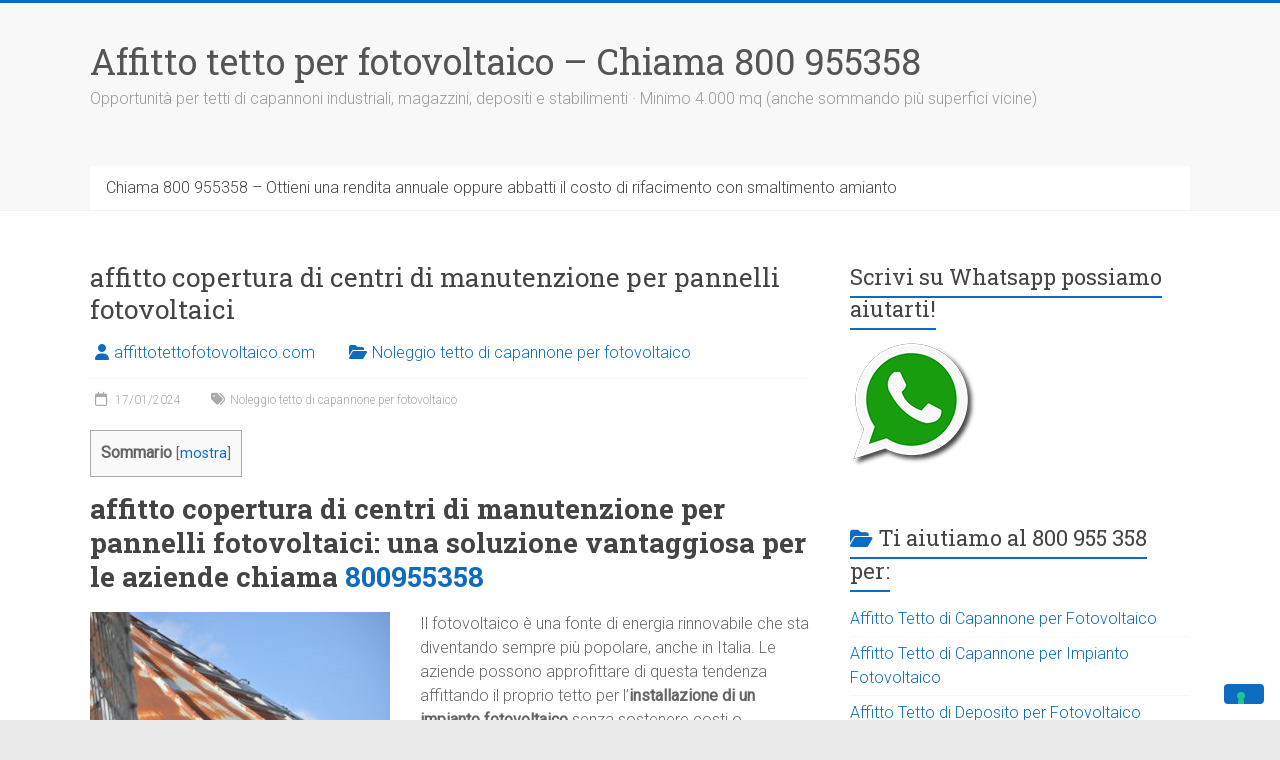

--- FILE ---
content_type: text/html; charset=UTF-8
request_url: https://affittotettofotovoltaico.com/affitto-copertura-di-centri-di-manutenzione-per-pannelli-fotovoltaici/
body_size: 33696
content:
<!DOCTYPE html>
<html lang="it-IT">
<head>
<meta charset="UTF-8" />
<meta name="viewport" content="width=device-width, initial-scale=1">
<link rel="profile" href="https://gmpg.org/xfn/11" />
			<script type="text/javascript" class="_iub_cs_skip">
				var _iub = _iub || {};
				_iub.csConfiguration = _iub.csConfiguration || {};
				_iub.csConfiguration.siteId = "3463985";
				_iub.csConfiguration.cookiePolicyId = "58824493";
			</script>
			<script class="_iub_cs_skip" src="https://cs.iubenda.com/sync/3463985.js"></script>
			<meta name='robots' content='index, follow, max-image-preview:large, max-snippet:-1, max-video-preview:-1' />

	<!-- This site is optimized with the Yoast SEO Premium plugin v21.2 (Yoast SEO v26.6) - https://yoast.com/wordpress/plugins/seo/ -->
	<title>affitto copertura di centri di manutenzione per pannelli fotovoltaici ? Chiama 800 955358!</title>
	<meta name="description" content="affitto copertura di centri di manutenzione per pannelli fotovoltaici parla con i nostri esperti al 800 955358 e trova la soluzione!" />
	<link rel="canonical" href="https://affittotettofotovoltaico.com/affitto-copertura-di-centri-di-manutenzione-per-pannelli-fotovoltaici/" />
	<meta property="og:locale" content="it_IT" />
	<meta property="og:type" content="article" />
	<meta property="og:title" content="affitto copertura di centri di manutenzione per pannelli fotovoltaici" />
	<meta property="og:description" content="affitto copertura di centri di manutenzione per pannelli fotovoltaici parla con i nostri esperti al 800 955358 e trova la soluzione!" />
	<meta property="og:url" content="https://affittotettofotovoltaico.com/affitto-copertura-di-centri-di-manutenzione-per-pannelli-fotovoltaici/" />
	<meta property="og:site_name" content="Affitto tetto per fotovoltaico - Chiama 800 955358" />
	<meta property="article:published_time" content="2024-01-17T21:39:38+00:00" />
	<meta property="og:image" content="http://affittotettofotovoltaico.com/wp-content/uploads/affittatettofotovoltaico-tetto-monetizza-il-tetto-300x199.jpg" />
	<meta name="author" content="affittotettofotovoltaico.com" />
	<meta name="twitter:card" content="summary_large_image" />
	<meta name="twitter:label1" content="Scritto da" />
	<meta name="twitter:data1" content="affittotettofotovoltaico.com" />
	<meta name="twitter:label2" content="Tempo di lettura stimato" />
	<meta name="twitter:data2" content="26 minuti" />
	<script type="application/ld+json" class="yoast-schema-graph">{"@context":"https://schema.org","@graph":[{"@type":"Article","@id":"https://affittotettofotovoltaico.com/affitto-copertura-di-centri-di-manutenzione-per-pannelli-fotovoltaici/#article","isPartOf":{"@id":"https://affittotettofotovoltaico.com/affitto-copertura-di-centri-di-manutenzione-per-pannelli-fotovoltaici/"},"author":{"name":"affittotettofotovoltaico.com","@id":"https://affittotettofotovoltaico.com/#/schema/person/ead89284794bf6f31e288b60fb37cf95"},"headline":"affitto copertura di centri di manutenzione per pannelli fotovoltaici","datePublished":"2024-01-17T21:39:38+00:00","mainEntityOfPage":{"@id":"https://affittotettofotovoltaico.com/affitto-copertura-di-centri-di-manutenzione-per-pannelli-fotovoltaici/"},"wordCount":2145,"commentCount":0,"publisher":{"@id":"https://affittotettofotovoltaico.com/#organization"},"image":{"@id":"https://affittotettofotovoltaico.com/affitto-copertura-di-centri-di-manutenzione-per-pannelli-fotovoltaici/#primaryimage"},"thumbnailUrl":"http://affittotettofotovoltaico.com/wp-content/uploads/affittatettofotovoltaico-tetto-monetizza-il-tetto-300x199.jpg","keywords":["Noleggio tetto di capannone per fotovoltaico"],"articleSection":["Noleggio tetto di capannone per fotovoltaico"],"inLanguage":"it-IT"},{"@type":"WebPage","@id":"https://affittotettofotovoltaico.com/affitto-copertura-di-centri-di-manutenzione-per-pannelli-fotovoltaici/","url":"https://affittotettofotovoltaico.com/affitto-copertura-di-centri-di-manutenzione-per-pannelli-fotovoltaici/","name":"affitto copertura di centri di manutenzione per pannelli fotovoltaici ? Chiama 800 955358!","isPartOf":{"@id":"https://affittotettofotovoltaico.com/#website"},"primaryImageOfPage":{"@id":"https://affittotettofotovoltaico.com/affitto-copertura-di-centri-di-manutenzione-per-pannelli-fotovoltaici/#primaryimage"},"image":{"@id":"https://affittotettofotovoltaico.com/affitto-copertura-di-centri-di-manutenzione-per-pannelli-fotovoltaici/#primaryimage"},"thumbnailUrl":"http://affittotettofotovoltaico.com/wp-content/uploads/affittatettofotovoltaico-tetto-monetizza-il-tetto-300x199.jpg","datePublished":"2024-01-17T21:39:38+00:00","description":"affitto copertura di centri di manutenzione per pannelli fotovoltaici parla con i nostri esperti al 800 955358 e trova la soluzione!","breadcrumb":{"@id":"https://affittotettofotovoltaico.com/affitto-copertura-di-centri-di-manutenzione-per-pannelli-fotovoltaici/#breadcrumb"},"inLanguage":"it-IT","potentialAction":[{"@type":"ReadAction","target":["https://affittotettofotovoltaico.com/affitto-copertura-di-centri-di-manutenzione-per-pannelli-fotovoltaici/"]}]},{"@type":"ImageObject","inLanguage":"it-IT","@id":"https://affittotettofotovoltaico.com/affitto-copertura-di-centri-di-manutenzione-per-pannelli-fotovoltaici/#primaryimage","url":"https://affittotettofotovoltaico.com/wp-content/uploads/affittatettofotovoltaico-tetto-monetizza-il-tetto.jpg","contentUrl":"https://affittotettofotovoltaico.com/wp-content/uploads/affittatettofotovoltaico-tetto-monetizza-il-tetto.jpg","width":1280,"height":851,"caption":"Chiama 800 955 358 per affitto tetto fotovoltaico"},{"@type":"BreadcrumbList","@id":"https://affittotettofotovoltaico.com/affitto-copertura-di-centri-di-manutenzione-per-pannelli-fotovoltaici/#breadcrumb","itemListElement":[{"@type":"ListItem","position":1,"name":"Affitto Tetto Fotovoltaico","item":"https://affittotettofotovoltaico.com/"},{"@type":"ListItem","position":2,"name":"affitto copertura di centri di manutenzione per pannelli fotovoltaici"}]},{"@type":"WebSite","@id":"https://affittotettofotovoltaico.com/#website","url":"https://affittotettofotovoltaico.com/","name":"Affitto tetto per fotovoltaico - Chiama 800 955358","description":"Opportunità per tetti di capannoni industriali, magazzini, depositi e stabilimenti · Minimo 4.000 mq (anche sommando più superfici vicine)","publisher":{"@id":"https://affittotettofotovoltaico.com/#organization"},"alternateName":"Affitto tetti industriali","potentialAction":[{"@type":"SearchAction","target":{"@type":"EntryPoint","urlTemplate":"https://affittotettofotovoltaico.com/?s={search_term_string}"},"query-input":{"@type":"PropertyValueSpecification","valueRequired":true,"valueName":"search_term_string"}}],"inLanguage":"it-IT"},{"@type":"Organization","@id":"https://affittotettofotovoltaico.com/#organization","name":"Affitta il tetto per fotovoltaico","alternateName":"Affitti tetti industriali","url":"https://affittotettofotovoltaico.com/","logo":{"@type":"ImageObject","inLanguage":"it-IT","@id":"https://affittotettofotovoltaico.com/#/schema/logo/image/","url":"https://affittotettofotovoltaico.com/wp-content/uploads/Affitto-tetti-industriali-per-fotovoltaico-affittatettofotovoltaico.jpg","contentUrl":"https://affittotettofotovoltaico.com/wp-content/uploads/Affitto-tetti-industriali-per-fotovoltaico-affittatettofotovoltaico.jpg","width":1280,"height":960,"caption":"Affitta il tetto per fotovoltaico"},"image":{"@id":"https://affittotettofotovoltaico.com/#/schema/logo/image/"}},{"@type":"Person","@id":"https://affittotettofotovoltaico.com/#/schema/person/ead89284794bf6f31e288b60fb37cf95","name":"affittotettofotovoltaico.com","image":{"@type":"ImageObject","inLanguage":"it-IT","@id":"https://affittotettofotovoltaico.com/#/schema/person/image/","url":"https://secure.gravatar.com/avatar/6175a8c5eca647a78896c3eb5f52e0a7fdae36b28c21aae7ac679f8e723d3be9?s=96&d=mm&r=g","contentUrl":"https://secure.gravatar.com/avatar/6175a8c5eca647a78896c3eb5f52e0a7fdae36b28c21aae7ac679f8e723d3be9?s=96&d=mm&r=g","caption":"affittotettofotovoltaico.com"},"sameAs":["http://affittotettofotovoltaico.com"]}]}</script>
	<!-- / Yoast SEO Premium plugin. -->


<link rel='dns-prefetch' href='//cdn.iubenda.com' />
<link rel='dns-prefetch' href='//www.googletagmanager.com' />
<link rel='dns-prefetch' href='//stats.wp.com' />
<link rel='dns-prefetch' href='//fonts.googleapis.com' />
<link rel='dns-prefetch' href='//widgets.wp.com' />
<link rel='dns-prefetch' href='//s0.wp.com' />
<link rel='dns-prefetch' href='//0.gravatar.com' />
<link rel='dns-prefetch' href='//1.gravatar.com' />
<link rel='dns-prefetch' href='//2.gravatar.com' />
<style id='wp-img-auto-sizes-contain-inline-css' type='text/css'>
img:is([sizes=auto i],[sizes^="auto," i]){contain-intrinsic-size:3000px 1500px}
/*# sourceURL=wp-img-auto-sizes-contain-inline-css */
</style>

<link rel='stylesheet' id='jetpack_related-posts-css' href='https://affittotettofotovoltaico.com/wp-content/plugins/jetpack/modules/related-posts/related-posts.css?ver=20240116' type='text/css' media='all' />
<link rel='stylesheet' id='wp-block-library-css' href='https://affittotettofotovoltaico.com/wp-includes/css/dist/block-library/style.min.css?ver=6.9' type='text/css' media='all' />
<style id='global-styles-inline-css' type='text/css'>
:root{--wp--preset--aspect-ratio--square: 1;--wp--preset--aspect-ratio--4-3: 4/3;--wp--preset--aspect-ratio--3-4: 3/4;--wp--preset--aspect-ratio--3-2: 3/2;--wp--preset--aspect-ratio--2-3: 2/3;--wp--preset--aspect-ratio--16-9: 16/9;--wp--preset--aspect-ratio--9-16: 9/16;--wp--preset--color--black: #000000;--wp--preset--color--cyan-bluish-gray: #abb8c3;--wp--preset--color--white: #ffffff;--wp--preset--color--pale-pink: #f78da7;--wp--preset--color--vivid-red: #cf2e2e;--wp--preset--color--luminous-vivid-orange: #ff6900;--wp--preset--color--luminous-vivid-amber: #fcb900;--wp--preset--color--light-green-cyan: #7bdcb5;--wp--preset--color--vivid-green-cyan: #00d084;--wp--preset--color--pale-cyan-blue: #8ed1fc;--wp--preset--color--vivid-cyan-blue: #0693e3;--wp--preset--color--vivid-purple: #9b51e0;--wp--preset--gradient--vivid-cyan-blue-to-vivid-purple: linear-gradient(135deg,rgb(6,147,227) 0%,rgb(155,81,224) 100%);--wp--preset--gradient--light-green-cyan-to-vivid-green-cyan: linear-gradient(135deg,rgb(122,220,180) 0%,rgb(0,208,130) 100%);--wp--preset--gradient--luminous-vivid-amber-to-luminous-vivid-orange: linear-gradient(135deg,rgb(252,185,0) 0%,rgb(255,105,0) 100%);--wp--preset--gradient--luminous-vivid-orange-to-vivid-red: linear-gradient(135deg,rgb(255,105,0) 0%,rgb(207,46,46) 100%);--wp--preset--gradient--very-light-gray-to-cyan-bluish-gray: linear-gradient(135deg,rgb(238,238,238) 0%,rgb(169,184,195) 100%);--wp--preset--gradient--cool-to-warm-spectrum: linear-gradient(135deg,rgb(74,234,220) 0%,rgb(151,120,209) 20%,rgb(207,42,186) 40%,rgb(238,44,130) 60%,rgb(251,105,98) 80%,rgb(254,248,76) 100%);--wp--preset--gradient--blush-light-purple: linear-gradient(135deg,rgb(255,206,236) 0%,rgb(152,150,240) 100%);--wp--preset--gradient--blush-bordeaux: linear-gradient(135deg,rgb(254,205,165) 0%,rgb(254,45,45) 50%,rgb(107,0,62) 100%);--wp--preset--gradient--luminous-dusk: linear-gradient(135deg,rgb(255,203,112) 0%,rgb(199,81,192) 50%,rgb(65,88,208) 100%);--wp--preset--gradient--pale-ocean: linear-gradient(135deg,rgb(255,245,203) 0%,rgb(182,227,212) 50%,rgb(51,167,181) 100%);--wp--preset--gradient--electric-grass: linear-gradient(135deg,rgb(202,248,128) 0%,rgb(113,206,126) 100%);--wp--preset--gradient--midnight: linear-gradient(135deg,rgb(2,3,129) 0%,rgb(40,116,252) 100%);--wp--preset--font-size--small: 13px;--wp--preset--font-size--medium: 20px;--wp--preset--font-size--large: 36px;--wp--preset--font-size--x-large: 42px;--wp--preset--spacing--20: 0.44rem;--wp--preset--spacing--30: 0.67rem;--wp--preset--spacing--40: 1rem;--wp--preset--spacing--50: 1.5rem;--wp--preset--spacing--60: 2.25rem;--wp--preset--spacing--70: 3.38rem;--wp--preset--spacing--80: 5.06rem;--wp--preset--shadow--natural: 6px 6px 9px rgba(0, 0, 0, 0.2);--wp--preset--shadow--deep: 12px 12px 50px rgba(0, 0, 0, 0.4);--wp--preset--shadow--sharp: 6px 6px 0px rgba(0, 0, 0, 0.2);--wp--preset--shadow--outlined: 6px 6px 0px -3px rgb(255, 255, 255), 6px 6px rgb(0, 0, 0);--wp--preset--shadow--crisp: 6px 6px 0px rgb(0, 0, 0);}:where(.is-layout-flex){gap: 0.5em;}:where(.is-layout-grid){gap: 0.5em;}body .is-layout-flex{display: flex;}.is-layout-flex{flex-wrap: wrap;align-items: center;}.is-layout-flex > :is(*, div){margin: 0;}body .is-layout-grid{display: grid;}.is-layout-grid > :is(*, div){margin: 0;}:where(.wp-block-columns.is-layout-flex){gap: 2em;}:where(.wp-block-columns.is-layout-grid){gap: 2em;}:where(.wp-block-post-template.is-layout-flex){gap: 1.25em;}:where(.wp-block-post-template.is-layout-grid){gap: 1.25em;}.has-black-color{color: var(--wp--preset--color--black) !important;}.has-cyan-bluish-gray-color{color: var(--wp--preset--color--cyan-bluish-gray) !important;}.has-white-color{color: var(--wp--preset--color--white) !important;}.has-pale-pink-color{color: var(--wp--preset--color--pale-pink) !important;}.has-vivid-red-color{color: var(--wp--preset--color--vivid-red) !important;}.has-luminous-vivid-orange-color{color: var(--wp--preset--color--luminous-vivid-orange) !important;}.has-luminous-vivid-amber-color{color: var(--wp--preset--color--luminous-vivid-amber) !important;}.has-light-green-cyan-color{color: var(--wp--preset--color--light-green-cyan) !important;}.has-vivid-green-cyan-color{color: var(--wp--preset--color--vivid-green-cyan) !important;}.has-pale-cyan-blue-color{color: var(--wp--preset--color--pale-cyan-blue) !important;}.has-vivid-cyan-blue-color{color: var(--wp--preset--color--vivid-cyan-blue) !important;}.has-vivid-purple-color{color: var(--wp--preset--color--vivid-purple) !important;}.has-black-background-color{background-color: var(--wp--preset--color--black) !important;}.has-cyan-bluish-gray-background-color{background-color: var(--wp--preset--color--cyan-bluish-gray) !important;}.has-white-background-color{background-color: var(--wp--preset--color--white) !important;}.has-pale-pink-background-color{background-color: var(--wp--preset--color--pale-pink) !important;}.has-vivid-red-background-color{background-color: var(--wp--preset--color--vivid-red) !important;}.has-luminous-vivid-orange-background-color{background-color: var(--wp--preset--color--luminous-vivid-orange) !important;}.has-luminous-vivid-amber-background-color{background-color: var(--wp--preset--color--luminous-vivid-amber) !important;}.has-light-green-cyan-background-color{background-color: var(--wp--preset--color--light-green-cyan) !important;}.has-vivid-green-cyan-background-color{background-color: var(--wp--preset--color--vivid-green-cyan) !important;}.has-pale-cyan-blue-background-color{background-color: var(--wp--preset--color--pale-cyan-blue) !important;}.has-vivid-cyan-blue-background-color{background-color: var(--wp--preset--color--vivid-cyan-blue) !important;}.has-vivid-purple-background-color{background-color: var(--wp--preset--color--vivid-purple) !important;}.has-black-border-color{border-color: var(--wp--preset--color--black) !important;}.has-cyan-bluish-gray-border-color{border-color: var(--wp--preset--color--cyan-bluish-gray) !important;}.has-white-border-color{border-color: var(--wp--preset--color--white) !important;}.has-pale-pink-border-color{border-color: var(--wp--preset--color--pale-pink) !important;}.has-vivid-red-border-color{border-color: var(--wp--preset--color--vivid-red) !important;}.has-luminous-vivid-orange-border-color{border-color: var(--wp--preset--color--luminous-vivid-orange) !important;}.has-luminous-vivid-amber-border-color{border-color: var(--wp--preset--color--luminous-vivid-amber) !important;}.has-light-green-cyan-border-color{border-color: var(--wp--preset--color--light-green-cyan) !important;}.has-vivid-green-cyan-border-color{border-color: var(--wp--preset--color--vivid-green-cyan) !important;}.has-pale-cyan-blue-border-color{border-color: var(--wp--preset--color--pale-cyan-blue) !important;}.has-vivid-cyan-blue-border-color{border-color: var(--wp--preset--color--vivid-cyan-blue) !important;}.has-vivid-purple-border-color{border-color: var(--wp--preset--color--vivid-purple) !important;}.has-vivid-cyan-blue-to-vivid-purple-gradient-background{background: var(--wp--preset--gradient--vivid-cyan-blue-to-vivid-purple) !important;}.has-light-green-cyan-to-vivid-green-cyan-gradient-background{background: var(--wp--preset--gradient--light-green-cyan-to-vivid-green-cyan) !important;}.has-luminous-vivid-amber-to-luminous-vivid-orange-gradient-background{background: var(--wp--preset--gradient--luminous-vivid-amber-to-luminous-vivid-orange) !important;}.has-luminous-vivid-orange-to-vivid-red-gradient-background{background: var(--wp--preset--gradient--luminous-vivid-orange-to-vivid-red) !important;}.has-very-light-gray-to-cyan-bluish-gray-gradient-background{background: var(--wp--preset--gradient--very-light-gray-to-cyan-bluish-gray) !important;}.has-cool-to-warm-spectrum-gradient-background{background: var(--wp--preset--gradient--cool-to-warm-spectrum) !important;}.has-blush-light-purple-gradient-background{background: var(--wp--preset--gradient--blush-light-purple) !important;}.has-blush-bordeaux-gradient-background{background: var(--wp--preset--gradient--blush-bordeaux) !important;}.has-luminous-dusk-gradient-background{background: var(--wp--preset--gradient--luminous-dusk) !important;}.has-pale-ocean-gradient-background{background: var(--wp--preset--gradient--pale-ocean) !important;}.has-electric-grass-gradient-background{background: var(--wp--preset--gradient--electric-grass) !important;}.has-midnight-gradient-background{background: var(--wp--preset--gradient--midnight) !important;}.has-small-font-size{font-size: var(--wp--preset--font-size--small) !important;}.has-medium-font-size{font-size: var(--wp--preset--font-size--medium) !important;}.has-large-font-size{font-size: var(--wp--preset--font-size--large) !important;}.has-x-large-font-size{font-size: var(--wp--preset--font-size--x-large) !important;}
/*# sourceURL=global-styles-inline-css */
</style>

<style id='classic-theme-styles-inline-css' type='text/css'>
/*! This file is auto-generated */
.wp-block-button__link{color:#fff;background-color:#32373c;border-radius:9999px;box-shadow:none;text-decoration:none;padding:calc(.667em + 2px) calc(1.333em + 2px);font-size:1.125em}.wp-block-file__button{background:#32373c;color:#fff;text-decoration:none}
/*# sourceURL=/wp-includes/css/classic-themes.min.css */
</style>
<link rel='stylesheet' id='dashicons-css' href='https://affittotettofotovoltaico.com/wp-includes/css/dashicons.min.css?ver=6.9' type='text/css' media='all' />
<link rel='stylesheet' id='admin-bar-css' href='https://affittotettofotovoltaico.com/wp-includes/css/admin-bar.min.css?ver=6.9' type='text/css' media='all' />
<style id='admin-bar-inline-css' type='text/css'>

    /* Hide CanvasJS credits for P404 charts specifically */
    #p404RedirectChart .canvasjs-chart-credit {
        display: none !important;
    }
    
    #p404RedirectChart canvas {
        border-radius: 6px;
    }

    .p404-redirect-adminbar-weekly-title {
        font-weight: bold;
        font-size: 14px;
        color: #fff;
        margin-bottom: 6px;
    }

    #wpadminbar #wp-admin-bar-p404_free_top_button .ab-icon:before {
        content: "\f103";
        color: #dc3545;
        top: 3px;
    }
    
    #wp-admin-bar-p404_free_top_button .ab-item {
        min-width: 80px !important;
        padding: 0px !important;
    }
    
    /* Ensure proper positioning and z-index for P404 dropdown */
    .p404-redirect-adminbar-dropdown-wrap { 
        min-width: 0; 
        padding: 0;
        position: static !important;
    }
    
    #wpadminbar #wp-admin-bar-p404_free_top_button_dropdown {
        position: static !important;
    }
    
    #wpadminbar #wp-admin-bar-p404_free_top_button_dropdown .ab-item {
        padding: 0 !important;
        margin: 0 !important;
    }
    
    .p404-redirect-dropdown-container {
        min-width: 340px;
        padding: 18px 18px 12px 18px;
        background: #23282d !important;
        color: #fff;
        border-radius: 12px;
        box-shadow: 0 8px 32px rgba(0,0,0,0.25);
        margin-top: 10px;
        position: relative !important;
        z-index: 999999 !important;
        display: block !important;
        border: 1px solid #444;
    }
    
    /* Ensure P404 dropdown appears on hover */
    #wpadminbar #wp-admin-bar-p404_free_top_button .p404-redirect-dropdown-container { 
        display: none !important;
    }
    
    #wpadminbar #wp-admin-bar-p404_free_top_button:hover .p404-redirect-dropdown-container { 
        display: block !important;
    }
    
    #wpadminbar #wp-admin-bar-p404_free_top_button:hover #wp-admin-bar-p404_free_top_button_dropdown .p404-redirect-dropdown-container {
        display: block !important;
    }
    
    .p404-redirect-card {
        background: #2c3338;
        border-radius: 8px;
        padding: 18px 18px 12px 18px;
        box-shadow: 0 2px 8px rgba(0,0,0,0.07);
        display: flex;
        flex-direction: column;
        align-items: flex-start;
        border: 1px solid #444;
    }
    
    .p404-redirect-btn {
        display: inline-block;
        background: #dc3545;
        color: #fff !important;
        font-weight: bold;
        padding: 5px 22px;
        border-radius: 8px;
        text-decoration: none;
        font-size: 17px;
        transition: background 0.2s, box-shadow 0.2s;
        margin-top: 8px;
        box-shadow: 0 2px 8px rgba(220,53,69,0.15);
        text-align: center;
        line-height: 1.6;
    }
    
    .p404-redirect-btn:hover {
        background: #c82333;
        color: #fff !important;
        box-shadow: 0 4px 16px rgba(220,53,69,0.25);
    }
    
    /* Prevent conflicts with other admin bar dropdowns */
    #wpadminbar .ab-top-menu > li:hover > .ab-item,
    #wpadminbar .ab-top-menu > li.hover > .ab-item {
        z-index: auto;
    }
    
    #wpadminbar #wp-admin-bar-p404_free_top_button:hover > .ab-item {
        z-index: 999998 !important;
    }
    
/*# sourceURL=admin-bar-inline-css */
</style>
<link rel='stylesheet' id='toc-screen-css' href='https://affittotettofotovoltaico.com/wp-content/plugins/table-of-contents-plus/screen.min.css?ver=2411.1' type='text/css' media='all' />
<link rel='stylesheet' id='accelerate_style-css' href='https://affittotettofotovoltaico.com/wp-content/themes/accelerate/style.css?ver=6.9' type='text/css' media='all' />
<link rel='stylesheet' id='accelerate_googlefonts-css' href='//fonts.googleapis.com/css?family=Roboto%3A400%2C300%2C100%7CRoboto+Slab%3A700%2C400&#038;display=swap&#038;ver=6.9' type='text/css' media='all' />
<link rel='stylesheet' id='font-awesome-4-css' href='https://affittotettofotovoltaico.com/wp-content/themes/accelerate/fontawesome/css/v4-shims.min.css?ver=4.7.0' type='text/css' media='all' />
<link rel='stylesheet' id='font-awesome-all-css' href='https://affittotettofotovoltaico.com/wp-content/themes/accelerate/fontawesome/css/all.min.css?ver=6.7.2' type='text/css' media='all' />
<link rel='stylesheet' id='font-awesome-solid-css' href='https://affittotettofotovoltaico.com/wp-content/themes/accelerate/fontawesome/css/solid.min.css?ver=6.7.2' type='text/css' media='all' />
<link rel='stylesheet' id='font-awesome-regular-css' href='https://affittotettofotovoltaico.com/wp-content/themes/accelerate/fontawesome/css/regular.min.css?ver=6.7.2' type='text/css' media='all' />
<link rel='stylesheet' id='font-awesome-brands-css' href='https://affittotettofotovoltaico.com/wp-content/themes/accelerate/fontawesome/css/brands.min.css?ver=6.7.2' type='text/css' media='all' />
<link rel='stylesheet' id='jetpack_likes-css' href='https://affittotettofotovoltaico.com/wp-content/plugins/jetpack/modules/likes/style.css?ver=15.3.1' type='text/css' media='all' />
<link rel='stylesheet' id='sharedaddy-css' href='https://affittotettofotovoltaico.com/wp-content/plugins/jetpack/modules/sharedaddy/sharing.css?ver=15.3.1' type='text/css' media='all' />
<link rel='stylesheet' id='social-logos-css' href='https://affittotettofotovoltaico.com/wp-content/plugins/jetpack/_inc/social-logos/social-logos.min.css?ver=15.3.1' type='text/css' media='all' />
<link rel='stylesheet' id='call-now-button-modern-style-css' href='https://affittotettofotovoltaico.com/wp-content/plugins/call-now-button/resources/style/modern.css?ver=1.5.5' type='text/css' media='all' />
<script type="text/javascript" id="jetpack_related-posts-js-extra">
/* <![CDATA[ */
var related_posts_js_options = {"post_heading":"h4"};
//# sourceURL=jetpack_related-posts-js-extra
/* ]]> */
</script>
<script type="text/javascript" src="https://affittotettofotovoltaico.com/wp-content/plugins/jetpack/_inc/build/related-posts/related-posts.min.js?ver=20240116" id="jetpack_related-posts-js"></script>

<script  type="text/javascript" class=" _iub_cs_skip" type="text/javascript" id="iubenda-head-inline-scripts-0">
/* <![CDATA[ */
            var _iub = _iub || [];
            _iub.csConfiguration ={"floatingPreferencesButtonDisplay":"bottom-right","lang":"it","siteId":"3463985","cookiePolicyId":"58824493","whitelabel":false,"banner":{"closeButtonDisplay":false,"listPurposes":true,"explicitWithdrawal":true,"rejectButtonDisplay":true,"acceptButtonDisplay":true,"customizeButtonDisplay":true,"position":"float-top-center","style":"dark"},"perPurposeConsent":true,"googleAdditionalConsentMode":true}; 
//# sourceURL=iubenda-head-inline-scripts-0
/* ]]> */
</script>
<script  type="text/javascript" charset="UTF-8" async="" class=" _iub_cs_skip" type="text/javascript" src="//cdn.iubenda.com/cs/iubenda_cs.js?ver=3.12.5" id="iubenda-head-scripts-0-js"></script>
<script type="text/javascript" src="https://affittotettofotovoltaico.com/wp-includes/js/jquery/jquery.min.js?ver=3.7.1" id="jquery-core-js"></script>
<script type="text/javascript" src="https://affittotettofotovoltaico.com/wp-includes/js/jquery/jquery-migrate.min.js?ver=3.4.1" id="jquery-migrate-js"></script>
<script type="text/javascript" src="https://affittotettofotovoltaico.com/wp-content/themes/accelerate/js/accelerate-custom.js?ver=6.9" id="accelerate-custom-js"></script>

<!-- Snippet del tag Google (gtag.js) aggiunto da Site Kit -->
<!-- Snippet Google Analytics aggiunto da Site Kit -->
<script type="text/javascript" src="https://www.googletagmanager.com/gtag/js?id=GT-NSSVPLL" id="google_gtagjs-js" async></script>
<script type="text/javascript" id="google_gtagjs-js-after">
/* <![CDATA[ */
window.dataLayer = window.dataLayer || [];function gtag(){dataLayer.push(arguments);}
gtag("set","linker",{"domains":["affittotettofotovoltaico.com"]});
gtag("js", new Date());
gtag("set", "developer_id.dZTNiMT", true);
gtag("config", "GT-NSSVPLL");
//# sourceURL=google_gtagjs-js-after
/* ]]> */
</script>
<link rel="https://api.w.org/" href="https://affittotettofotovoltaico.com/wp-json/" /><link rel="alternate" title="JSON" type="application/json" href="https://affittotettofotovoltaico.com/wp-json/wp/v2/posts/1014" /><meta name="generator" content="Site Kit by Google 1.168.0" />	<style>img#wpstats{display:none}</style>
		<link rel="icon" href="https://affittotettofotovoltaico.com/wp-content/uploads/cropped-affittatettofotovoltaico-tetto-monetizza-copertura-capannone-32x32.jpg" sizes="32x32" />
<link rel="icon" href="https://affittotettofotovoltaico.com/wp-content/uploads/cropped-affittatettofotovoltaico-tetto-monetizza-copertura-capannone-192x192.jpg" sizes="192x192" />
<link rel="apple-touch-icon" href="https://affittotettofotovoltaico.com/wp-content/uploads/cropped-affittatettofotovoltaico-tetto-monetizza-copertura-capannone-180x180.jpg" />
<meta name="msapplication-TileImage" content="https://affittotettofotovoltaico.com/wp-content/uploads/cropped-affittatettofotovoltaico-tetto-monetizza-copertura-capannone-270x270.jpg" />
		<style type="text/css"> .accelerate-button,blockquote,button,input[type=button],input[type=reset],input[type=submit]{background-color:#0d6cbf}a{color:#0d6cbf}#page{border-top:3px solid #0d6cbf}#site-title a:hover{color:#0d6cbf}#search-form span,.main-navigation a:hover,.main-navigation ul li ul li a:hover,.main-navigation ul li ul li:hover>a,.main-navigation ul li.current-menu-ancestor a,.main-navigation ul li.current-menu-item a,.main-navigation ul li.current-menu-item ul li a:hover,.main-navigation ul li.current_page_ancestor a,.main-navigation ul li.current_page_item a,.main-navigation ul li:hover>a,.main-small-navigation li:hover > a{background-color:#0d6cbf}.site-header .menu-toggle:before{color:#0d6cbf}.main-small-navigation li:hover{background-color:#0d6cbf}.main-small-navigation ul>.current-menu-item,.main-small-navigation ul>.current_page_item{background:#0d6cbf}.footer-menu a:hover,.footer-menu ul li.current-menu-ancestor a,.footer-menu ul li.current-menu-item a,.footer-menu ul li.current_page_ancestor a,.footer-menu ul li.current_page_item a,.footer-menu ul li:hover>a{color:#0d6cbf}#featured-slider .slider-read-more-button,.slider-title-head .entry-title a{background-color:#0d6cbf}a.slide-prev,a.slide-next,.slider-title-head .entry-title a{background-color:#0d6cbf}#controllers a.active,#controllers a:hover{background-color:#0d6cbf;color:#0d6cbf}.format-link .entry-content a{background-color:#0d6cbf}#secondary .widget_featured_single_post h3.widget-title a:hover,.widget_image_service_block .entry-title a:hover{color:#0d6cbf}.pagination span{background-color:#0d6cbf}.pagination a span:hover{color:#0d6cbf;border-color:#0d6cbf}#content .comments-area a.comment-edit-link:hover,#content .comments-area a.comment-permalink:hover,#content .comments-area article header cite a:hover,.comments-area .comment-author-link a:hover{color:#0d6cbf}.comments-area .comment-author-link span{background-color:#0d6cbf}#wp-calendar #today,.comment .comment-reply-link:hover,.nav-next a,.nav-previous a{color:#0d6cbf}.widget-title span{border-bottom:2px solid #0d6cbf}#secondary h3 span:before,.footer-widgets-area h3 span:before{color:#0d6cbf}#secondary .accelerate_tagcloud_widget a:hover,.footer-widgets-area .accelerate_tagcloud_widget a:hover{background-color:#0d6cbf}.footer-widgets-area a:hover{color:#0d6cbf}.footer-socket-wrapper{border-top:3px solid #0d6cbf}.footer-socket-wrapper .copyright a:hover{color:#0d6cbf}a#scroll-up{background-color:#0d6cbf}.entry-meta .byline i,.entry-meta .cat-links i,.entry-meta a,.post .entry-title a:hover{color:#0d6cbf}.entry-meta .post-format i{background-color:#0d6cbf}.entry-meta .comments-link a:hover,.entry-meta .edit-link a:hover,.entry-meta .posted-on a:hover,.main-navigation li.menu-item-has-children:hover,.entry-meta .tag-links a:hover{color:#0d6cbf}.more-link span,.read-more{background-color:#0d6cbf}.woocommerce #respond input#submit, .woocommerce a.button, .woocommerce button.button, .woocommerce input.button, .woocommerce #respond input#submit.alt, .woocommerce a.button.alt, .woocommerce button.button.alt, .woocommerce input.button.alt,.woocommerce span.onsale {background-color: #0d6cbf;}.woocommerce ul.products li.product .price .amount,.entry-summary .price .amount,.woocommerce .woocommerce-message::before{color: #0d6cbf;},.woocommerce .woocommerce-message { border-top-color: #0d6cbf;}</style>
		<link rel='stylesheet' id='joinchat-css' href='https://affittotettofotovoltaico.com/wp-content/plugins/creame-whatsapp-me/public/css/joinchat.min.css?ver=6.0.8' type='text/css' media='all' />
<style id='joinchat-inline-css' type='text/css'>
.joinchat{--ch:142;--cs:70%;--cl:49%;--bw:1}
/*# sourceURL=joinchat-inline-css */
</style>
<link rel='stylesheet' id='wpforms-modern-full-css' href='https://affittotettofotovoltaico.com/wp-content/plugins/wpforms-lite/assets/css/frontend/modern/wpforms-full.min.css?ver=1.9.8.7' type='text/css' media='all' />
<style id='wpforms-modern-full-inline-css' type='text/css'>
:root {
				--wpforms-field-border-radius: 3px;
--wpforms-field-border-style: solid;
--wpforms-field-border-size: 1px;
--wpforms-field-background-color: #ffffff;
--wpforms-field-border-color: rgba( 0, 0, 0, 0.25 );
--wpforms-field-border-color-spare: rgba( 0, 0, 0, 0.25 );
--wpforms-field-text-color: rgba( 0, 0, 0, 0.7 );
--wpforms-field-menu-color: #ffffff;
--wpforms-label-color: rgba( 0, 0, 0, 0.85 );
--wpforms-label-sublabel-color: rgba( 0, 0, 0, 0.55 );
--wpforms-label-error-color: #d63637;
--wpforms-button-border-radius: 3px;
--wpforms-button-border-style: none;
--wpforms-button-border-size: 1px;
--wpforms-button-background-color: #066aab;
--wpforms-button-border-color: #066aab;
--wpforms-button-text-color: #ffffff;
--wpforms-page-break-color: #066aab;
--wpforms-background-image: none;
--wpforms-background-position: center center;
--wpforms-background-repeat: no-repeat;
--wpforms-background-size: cover;
--wpforms-background-width: 100px;
--wpforms-background-height: 100px;
--wpforms-background-color: rgba( 0, 0, 0, 0 );
--wpforms-background-url: none;
--wpforms-container-padding: 0px;
--wpforms-container-border-style: none;
--wpforms-container-border-width: 1px;
--wpforms-container-border-color: #000000;
--wpforms-container-border-radius: 3px;
--wpforms-field-size-input-height: 43px;
--wpforms-field-size-input-spacing: 15px;
--wpforms-field-size-font-size: 16px;
--wpforms-field-size-line-height: 19px;
--wpforms-field-size-padding-h: 14px;
--wpforms-field-size-checkbox-size: 16px;
--wpforms-field-size-sublabel-spacing: 5px;
--wpforms-field-size-icon-size: 1;
--wpforms-label-size-font-size: 16px;
--wpforms-label-size-line-height: 19px;
--wpforms-label-size-sublabel-font-size: 14px;
--wpforms-label-size-sublabel-line-height: 17px;
--wpforms-button-size-font-size: 17px;
--wpforms-button-size-height: 41px;
--wpforms-button-size-padding-h: 15px;
--wpforms-button-size-margin-top: 10px;
--wpforms-container-shadow-size-box-shadow: none;
			}
/*# sourceURL=wpforms-modern-full-inline-css */
</style>
</head>

<body class="wp-singular post-template-default single single-post postid-1014 single-format-standard wp-embed-responsive wp-theme-accelerate  better-responsive-menu wide">

<noscript><p><a target="_blank" href="https://www.iubenda.com/privacy-policy/58824493/cookie-policy">Cookie policy</a></p></noscript>
<div id="page" class="hfeed site">
	<a class="skip-link screen-reader-text" href="#main">Vai al contenuto</a>

		<header id="masthead" class="site-header clearfix">

		<div id="header-text-nav-container" class="clearfix">

			
			<div class="inner-wrap">

				<div id="header-text-nav-wrap" class="clearfix">
					<div id="header-left-section">
												<div id="header-text" class="">
														<h3 id="site-title">
									<a href="https://affittotettofotovoltaico.com/" title="Affitto tetto per fotovoltaico &#8211; Chiama 800 955358" rel="home">Affitto tetto per fotovoltaico &#8211; Chiama 800 955358</a>
								</h3>
															<p id="site-description">Opportunità per tetti di capannoni industriali, magazzini, depositi e stabilimenti · Minimo 4.000 mq (anche sommando più superfici vicine)</p>
													</div><!-- #header-text -->
					</div><!-- #header-left-section -->
					<div id="header-right-section">
									    	</div><!-- #header-right-section -->

			   </div><!-- #header-text-nav-wrap -->

			</div><!-- .inner-wrap -->

			
			<nav id="site-navigation" class="main-navigation inner-wrap clearfix" role="navigation">
				<h3 class="menu-toggle">Menu</h3>
				<div class="menu-alto-container"><ul id="menu-alto" class="menu"><li id="menu-item-25" class="menu-item menu-item-type-custom menu-item-object-custom menu-item-25"><a href="tel:800955358" title="Chiama 800 955358 &#8211; Ottieni una rendita annuale oppure abbatti il costo di rifacimento con bonifica e smaltimento amianto">Chiama 800 955358 &#8211; Ottieni una rendita annuale oppure abbatti il costo di rifacimento con smaltimento amianto</a></li>
</ul></div>			</nav>
		</div><!-- #header-text-nav-container -->

		
		
	</header>
			<div id="main" class="clearfix">
		<div class="inner-wrap clearfix">


	<div id="primary">
		<div id="content" class="clearfix">

			
				
<article id="post-1014" class="post-1014 post type-post status-publish format-standard hentry category-noleggio-tetto-di-capannone-per-fotovoltaico tag-noleggio-tetto-di-capannone-per-fotovoltaico">
	
	
	<header class="entry-header">
		<h1 class="entry-title">
			affitto copertura di centri di manutenzione per pannelli fotovoltaici		</h1>
	</header>

	<div class="entry-meta">		<span class="byline"><span class="author vcard"><i class="fa fa-user"></i><a class="url fn n" href="https://affittotettofotovoltaico.com/author/affittotettofotovoltaico-com/" title="affittotettofotovoltaico.com">affittotettofotovoltaico.com</a></span></span>
		<span class="cat-links"><i class="fa fa-folder-open"></i><a href="https://affittotettofotovoltaico.com/chiamaper/noleggio-tetto-di-capannone-per-fotovoltaico/" rel="category tag">Noleggio tetto di capannone per fotovoltaico</a></span>
		<span class="sep"><span class="post-format"><i class="fa "></i></span></span>

		<span class="posted-on"><a href="https://affittotettofotovoltaico.com/affitto-copertura-di-centri-di-manutenzione-per-pannelli-fotovoltaici/" title="22:39" rel="bookmark"><i class="fa fa-calendar-o"></i> <time class="entry-date published" datetime="2024-01-17T22:39:38+01:00">17/01/2024</time></a></span><span class="tag-links"><i class="fa fa-tags"></i><a href="https://affittotettofotovoltaico.com/specialisti/noleggio-tetto-di-capannone-per-fotovoltaico/" rel="tag">Noleggio tetto di capannone per fotovoltaico</a></span></div>
	<div class="entry-content clearfix">
		<div id="toc_container" class="no_bullets"><p class="toc_title">Sommario</p><ul class="toc_list"><li><a href="#affitto_copertura_di_centri_di_manutenzione_per_pannelli_fotovoltaici_una_soluzione_vantaggiosa_per_le_aziende_chiama_800955358"><span class="toc_number toc_depth_1">1</span> affitto copertura di centri di manutenzione per pannelli fotovoltaici: una soluzione vantaggiosa per le aziende chiama 800955358</a><ul><li><a href="#Come_funziona_l8217affitto_del_tetto_per_il_fotovoltaico"><span class="toc_number toc_depth_2">1.1</span> Come funziona l&#8217;affitto del tetto per il fotovoltaico</a></li><li><a href="#affitto_copertura_di_centri_di_manutenzione_per_pannelli_fotovoltaici_un8217opportunita_per_le_aziende"><span class="toc_number toc_depth_2">1.2</span> affitto copertura di centri di manutenzione per pannelli fotovoltaici: un&#8217;opportunità per le aziende</a></li><li><a href="#I_requisiti_per_affitto_copertura_di_centri_di_manutenzione_per_pannelli_fotovoltaici"><span class="toc_number toc_depth_2">1.3</span> I requisiti per affitto copertura di centri di manutenzione per pannelli fotovoltaici</a></li><li><a href="#Vantaggi_dell8217affitto_del_tetto_per_il_fotovoltaico_perche_affitto_copertura_di_centri_di_manutenzione_per_pannelli_fotovoltaici_conviene"><span class="toc_number toc_depth_2">1.4</span> Vantaggi dell&#8217;affitto del tetto per il fotovoltaico: perché affitto copertura di centri di manutenzione per pannelli fotovoltaici conviene.</a></li><li><a href="#Vantaggi_dell8217affitto_del_tetto_per_il_fotovoltaico_per_le_imprese"><span class="toc_number toc_depth_2">1.5</span> Vantaggi dell&#8217;affitto del tetto per il fotovoltaico per le imprese</a></li><li><a href="#Cosa_succede_alla_fine_del_contratto_di_affitto_del_tetto_per_il_fotovoltaico"><span class="toc_number toc_depth_2">1.6</span> Cosa succede alla fine del contratto di affitto del tetto per il fotovoltaico?</a></li><li><a href="#Tipologie_di_tetto_per_impianti_fotovoltaici_quali_sono_le_potenzialita_per_affitto_copertura_di_centri_di_manutenzione_per_pannelli_fotovoltaici_nbsp"><span class="toc_number toc_depth_2">1.7</span> Tipologie di tetto per impianti fotovoltaici: quali sono le potenzialità per affitto copertura di centri di manutenzione per pannelli fotovoltaici ?&nbsp;</a></li><li><a href="#Vantaggi_derivanti_da_affitto_copertura_di_centri_di_manutenzione_per_pannelli_fotovoltaici_per_le_aziende_con_tetto_in_amianto_da_bonificare"><span class="toc_number toc_depth_2">1.8</span> Vantaggi derivanti da affitto copertura di centri di manutenzione per pannelli fotovoltaici per le aziende con tetto in amianto da bonificare.</a></li><li><a href="#Affittotettofotovoltaicocom_un_servizio_chiavi_in_mano"><span class="toc_number toc_depth_2">1.9</span> Affittotettofotovoltaico.com: un servizio chiavi in mano</a></li><li><a href="#Condividi"><span class="toc_number toc_depth_2">1.10</span> Condividi:</a></li><li><a href="#Mi_piace"><span class="toc_number toc_depth_2">1.11</span> Mi piace:</a></li><li><a href="#Ti_aiutiamo_al_800_955_538_per"><span class="toc_number toc_depth_2">1.12</span> Ti aiutiamo al 800 955 538 per:</a></li></ul></li></ul></div>
<h2><span id="affitto_copertura_di_centri_di_manutenzione_per_pannelli_fotovoltaici_una_soluzione_vantaggiosa_per_le_aziende_chiama_800955358"><strong>affitto copertura di centri di manutenzione per pannelli fotovoltaici: una soluzione vantaggiosa per le aziende chiama <a href="tel:800955358">800955358</a></strong></span></h2>
<p><img fetchpriority="high" decoding="async" class="wp-image-20 size-medium alignleft" title="affitto copertura di centri di manutenzione per pannelli fotovoltaici" src="http://affittotettofotovoltaico.com/wp-content/uploads/affittatettofotovoltaico-tetto-monetizza-il-tetto-300x199.jpg" alt="affitto copertura di centri di manutenzione per pannelli fotovoltaici" width="300" height="199" srcset="https://affittotettofotovoltaico.com/wp-content/uploads/affittatettofotovoltaico-tetto-monetizza-il-tetto-300x199.jpg 300w, https://affittotettofotovoltaico.com/wp-content/uploads/affittatettofotovoltaico-tetto-monetizza-il-tetto-1024x681.jpg 1024w, https://affittotettofotovoltaico.com/wp-content/uploads/affittatettofotovoltaico-tetto-monetizza-il-tetto-150x100.jpg 150w, https://affittotettofotovoltaico.com/wp-content/uploads/affittatettofotovoltaico-tetto-monetizza-il-tetto-768x511.jpg 768w, https://affittotettofotovoltaico.com/wp-content/uploads/affittatettofotovoltaico-tetto-monetizza-il-tetto.jpg 1280w" sizes="(max-width: 300px) 100vw, 300px" /> Il fotovoltaico è una fonte di energia rinnovabile che sta diventando sempre più popolare, anche in Italia. Le aziende possono approfittare di questa tendenza affittando il proprio tetto per l&#8217;<strong>installazione di un impianto fotovoltaico</strong> senza sostenere costi o immobilizzare patrimonio, ma, piuttosto, <strong>guadagnando</strong> sia dal <strong>canone di affitto</strong> che dal <strong>risparmio sui consumi energetici</strong>!</p>
<p><strong>affitto copertura di centri di manutenzione per pannelli fotovoltaici,</strong> che puoi chiamare al <strong><a href="tel:800955358">800955358</a>,</strong> è una soluzione vantaggiosa per le aziende per diversi motivi:</p>
<ul>
<li><strong>Non si devono sostenere i costi di installazione e manutenzione dell&#8217;impianto:</strong>&nbsp;l&#8217;azienda che installa e gestisce l&#8217;impianto si occupa di tutto, lasciando al proprietario del tetto solo il compito di riscuotere il canone di affitto.</li>
<li><strong>Si ottiene un canone di affitto periodico:</strong>&nbsp;il canone di affitto può essere una cifra fissa una tantum calcolata sulla durata del contratto oppure una cifra mensile.</li>
<li><strong>Si contribuisce alla produzione di energia pulita:</strong>&nbsp;il fotovoltaico è una fonte di energia rinnovabile che non produce emissioni di gas serra.</li>
<li><strong>Se al di sotto del tetto è presente un&#8217;attività</strong> che consuma energia potrà <strong>risparmiare</strong> utilizzando quella prodotta dal tetto in affitto pagata a prezzi inferiori rispetto a qualsiasi gestore.</li>
<li>Qualora sul tetto fosse presente una <strong>copertura in amianto da bonificare</strong> parte o tutto dell&#8217;onere sarà a carico della società che si occuperà della bonifica amianto, della nuova copertura e della posa dell&#8217;impianto fotovoltaico.</li>
</ul>
<p><strong>affitto copertura di centri di manutenzione per pannelli fotovoltaici</strong> è una soluzione vantaggiosa per le aziende che vogliono ridurre i costi energetici, contribuire alla produzione di energia pulita, risparmiare sui consumi ed ottenere un reddito aggiuntivo, <strong>chiama adesso <a href="tel:800955358">800955358</a> !</strong></p>
<h3><span id="Come_funziona_l8217affitto_del_tetto_per_il_fotovoltaico"><strong>Come funziona l&#8217;affitto del tetto per il fotovoltaico</strong></span></h3>
<p>Se la tua azienda ha un tetto di almeno 4.000 mq, può candidarsi al progetto di <strong>affitto del tetto per il fotovoltaico</strong> e chiamare subito <strong><a href="tel:800955358">800955358</a></strong>. Per <strong>candidarsi al progetto</strong>, è necessario contattare il numero <strong><a href="tel:800955358">800955358</a></strong> e parlare con noi. Un professionista del settore fotovoltaico ed energie rinnovabili, effettuerà un <strong>sopralluogo</strong> per <strong>valutare la fattibilità del progetto</strong> e la <strong>tipologia di impianto</strong> più adatta al tetto dell&#8217;azienda.</p>
<p>Se il <strong>progetto è approvato</strong>, il nostro partner <strong>installerà</strong> l&#8217;impianto fotovoltaico e si occuperà della sua <strong>manutenzione</strong> per tutta la durata del contratto. Il proprietario del tetto riceverà un canone di <strong>affitto periodico</strong>, che può essere una cifra fissa una tantum calcolata sulla durata del contratto oppure una cifra mensile.</p>
<div style="clear:both; margin-top:0em; margin-bottom:1em;"><a href="https://affittotettofotovoltaico.com/affitto-superficie-superiore-di-capannoni-per-installazione-fotovoltaica/" target="_self" rel="dofollow" class="u599f6da074d39d90cf5e27191cab1ae0"><!-- INLINE RELATED POSTS 1/3 //--><style> .u599f6da074d39d90cf5e27191cab1ae0 { padding:0px; margin: 0; padding-top:1em!important; padding-bottom:1em!important; width:100%; display: block; font-weight:bold; background-color:#eaeaea; border:0!important; border-left:4px solid #34495E!important; text-decoration:none; } .u599f6da074d39d90cf5e27191cab1ae0:active, .u599f6da074d39d90cf5e27191cab1ae0:hover { opacity: 1; transition: opacity 250ms; webkit-transition: opacity 250ms; text-decoration:none; } .u599f6da074d39d90cf5e27191cab1ae0 { transition: background-color 250ms; webkit-transition: background-color 250ms; opacity: 1; transition: opacity 250ms; webkit-transition: opacity 250ms; } .u599f6da074d39d90cf5e27191cab1ae0 .ctaText { font-weight:bold; color:#464646; text-decoration:none; font-size: 16px; } .u599f6da074d39d90cf5e27191cab1ae0 .postTitle { color:#000000; text-decoration: underline!important; font-size: 16px; } .u599f6da074d39d90cf5e27191cab1ae0:hover .postTitle { text-decoration: underline!important; } </style><div style="padding-left:1em; padding-right:1em;"><span class="ctaText"></span>&nbsp; <span class="postTitle">affitto superficie superiore di capannoni per installazione fotovoltaica</span></div></a></div><p>L&#8217;affitto del tetto per il fotovoltaico è una soluzione vantaggiosa per le aziende che vogliono ridurre i costi energetici, contribuire alla produzione di energia pulita e ottenere un reddito aggiuntivo. <strong>Vuoi saperne di più? Contattaci al numero verde <a href="tel:800955358">800955358</a>.</strong></p>
<h3><span id="affitto_copertura_di_centri_di_manutenzione_per_pannelli_fotovoltaici_un8217opportunita_per_le_aziende">affitto copertura di centri di manutenzione per pannelli fotovoltaici: un&#8217;opportunità per le aziende</span></h3>
<p>Le aziende che dispongono di una copertura di grandi dimensioni, di almeno 4000 mq, possono cogliere una preziosa opportunità affittandola per l&#8217;installazione di un impianto fotovoltaico.</p>
<p>L&#8217;affitto del tetto per il fotovoltaico è una soluzione vantaggiosa per le aziende che vogliono:</p>
<ul>
<li><strong>Ottenere un guadagno periodico</strong>&nbsp;senza sostenere i costi di installazione e manutenzione dell&#8217;impianto.</li>
<li><strong>Contribuire alla produzione di energia pulita e rinnovabile</strong>, riducendo l&#8217;impatto ambientale dell&#8217;azienda.</li>
<li><strong>Migliorare l&#8217;immagine aziendale</strong>, mostrandosi attenta alla sostenibilità e all&#8217;ambiente.</li>
<li>Chiamare adesso <strong><a href="tel:800955358">800955358</a></strong> e non aspettare ancora!</li>
</ul>
<p>In pratica, l&#8217;azienda proprietaria del tetto cede in affitto la superficie a terzi che si occupano di installare e gestire l&#8217;impianto fotovoltaico. Il proprietario del tetto non deve sostenere alcun costo, ma riceve in cambio un canone di locazione periodico, che può essere una cifra fissa una tantum calcolata sulla durata del contratto oppure una cifra mensile.</p>
<p><strong>Se la tua azienda è interessata ad affitto copertura di centri di manutenzione per pannelli fotovoltaici, contatta AffittoTettoFotovoltaico.com al numero verde <a href="tel:800955358">800955358</a>.</strong></p>
<h3><span id="I_requisiti_per_affitto_copertura_di_centri_di_manutenzione_per_pannelli_fotovoltaici"><strong>I requisiti per affitto copertura di centri di manutenzione per pannelli fotovoltaici</strong></span></h3>
<p>Le aziende che dispongono di un <strong>tetto di grandi dimensioni</strong> possono sfruttare questa risorsa per generare un reddito aggiuntivo e contribuire alla sostenibilità ambientale.</p>
<p><strong>Requisiti tecnici</strong></p>
<p>Per affitto copertura di centri di manutenzione per pannelli fotovoltaici, il tetto deve soddisfare i seguenti requisiti tecnici:</p>
<ul>
<li><strong>Superficie sufficientemente grande</strong> per ospitare l&#8217;impianto fotovoltaico;</li>
<li><strong>Buone condizioni strutturali</strong>, in grado di sostenere il peso dei pannelli solari;</li>
<li><strong>Orientamento ottimale</strong> per ricevere un&#8217;adeguata quantità di luce solare.</li>
</ul>
<p><strong>Come procedere</strong></p>
<p>Per verificare se il proprio tetto è idoneo all&#8217;affitto per il fotovoltaico, la tua azienda può contattare AffittoTettoFotovoltaico.com, che si occuperà di effettuare una valutazione gratuita attraverso il proprio partner. Se il tetto è idoneo, AffittoTettoFotovoltaico.com ti metterà in contatto con specialisti nell&#8217;<strong>installazione di impianti fotovoltaici interessati</strong> sottoscrivere un contratto di affitto con l&#8217;azienda proprietaria del tetto.</p>
<h3><span id="Vantaggi_dell8217affitto_del_tetto_per_il_fotovoltaico_perche_affitto_copertura_di_centri_di_manutenzione_per_pannelli_fotovoltaici_conviene"><strong>Vantaggi dell&#8217;affitto del tetto per il fotovoltaico: perché affitto copertura di centri di manutenzione per pannelli fotovoltaici conviene.</strong></span></h3>
<p>affitto copertura di centri di manutenzione per pannelli fotovoltaici è una soluzione vantaggiosa per le aziende che desiderano:</p>
<ul>
<li><strong>Generare</strong> un reddito aggiuntivo;</li>
<li><strong>Contribuire</strong> alla sostenibilità ambientale;</li>
<li><strong>Migliorare</strong> la propria immagine aziendale.</li>
</ul>
<p>Se la tua azienda è interessata ad affitto copertura di centri di manutenzione per pannelli fotovoltaici, contatta AffittoTettoFotovoltaico.com al numero verde <a href="tel:800955358">800955358</a> per capannoni, magazzini, depositi, stabilimenti produttivi anche in presenza di una copertura in amianto.</p>
<h3><span id="Vantaggi_dell8217affitto_del_tetto_per_il_fotovoltaico_per_le_imprese"><strong>Vantaggi dell&#8217;affitto del tetto per il fotovoltaico per le imprese</strong></span></h3>
<p>L&#8217;affitto del tetto per il fotovoltaico è una soluzione vantaggiosa per le imprese che dispongono di un tetto di grandi dimensioni. Consente infatti di generare un reddito passivo, ridurre i costi energetici e migliorare la propria reputazione ambientale.</p>
<p><strong>Ritorno economico</strong> L&#8217;impresa riceve un canone di locazione annuale da parte dell&#8217;azienda che installa e gestisce l&#8217;impianto fotovoltaico. Il canone di locazione è determinato in base alla superficie del tetto, all&#8217;orientamento e all&#8217;esposizione al sole.</p>
<p><strong>Riduzione dei costi energetici</strong> L&#8217;impresa può utilizzare l&#8217;energia prodotta dall&#8217;impianto fotovoltaico per le proprie esigenze, riducendo così la bolletta elettrica.</p>
<p><strong>Miglioramento della reputazione aziendale</strong> L&#8217;impresa dimostra il proprio impegno per la sostenibilità ambientale, contribuendo alla produzione di energia pulita.</p>
<div style="clear:both; margin-top:0em; margin-bottom:1em;"><a href="https://affittotettofotovoltaico.com/affitto-copertura-di-centri-di-distribuzione-per-impianti-solari/" target="_self" rel="dofollow" class="u61b2bb54f147a861ffcc1413c97e030f"><!-- INLINE RELATED POSTS 2/3 //--><style> .u61b2bb54f147a861ffcc1413c97e030f { padding:0px; margin: 0; padding-top:1em!important; padding-bottom:1em!important; width:100%; display: block; font-weight:bold; background-color:#eaeaea; border:0!important; border-left:4px solid #34495E!important; text-decoration:none; } .u61b2bb54f147a861ffcc1413c97e030f:active, .u61b2bb54f147a861ffcc1413c97e030f:hover { opacity: 1; transition: opacity 250ms; webkit-transition: opacity 250ms; text-decoration:none; } .u61b2bb54f147a861ffcc1413c97e030f { transition: background-color 250ms; webkit-transition: background-color 250ms; opacity: 1; transition: opacity 250ms; webkit-transition: opacity 250ms; } .u61b2bb54f147a861ffcc1413c97e030f .ctaText { font-weight:bold; color:#464646; text-decoration:none; font-size: 16px; } .u61b2bb54f147a861ffcc1413c97e030f .postTitle { color:#000000; text-decoration: underline!important; font-size: 16px; } .u61b2bb54f147a861ffcc1413c97e030f:hover .postTitle { text-decoration: underline!important; } </style><div style="padding-left:1em; padding-right:1em;"><span class="ctaText"></span>&nbsp; <span class="postTitle">affitto copertura di centri di distribuzione per impianti solari</span></div></a></div><p><strong>Come utilizzare il reddito passivo</strong> Il reddito passivo generato dall&#8217;affitto del tetto per il fotovoltaico può essere utilizzato per diverse finalità, come:</p>
<ul>
<li>Ridurre il costo del personale</li>
<li>Investire in nuove tecnologie</li>
<li>Ridurre il debito</li>
</ul>
<p>L&#8217;affitto del tetto per il fotovoltaico è una soluzione vantaggiosa per le imprese che vogliono generare reddito passivo, ridurre i costi energetici e migliorare la propria reputazione ambientale.</p>
<p><strong>Se la tua azienda ha capannoni, magazzini, depositi, stabilimenti produttivi anche in presenza di una copertura in amianto ed è interessata ad affitto copertura di centri di manutenzione per pannelli fotovoltaici, può contattare AffittoTettoFotovoltaico.com al numero verde <a href="tel:800955358">800955358</a>.</strong></p>
<h3><span id="Cosa_succede_alla_fine_del_contratto_di_affitto_del_tetto_per_il_fotovoltaico"><strong>Cosa succede alla fine del contratto di affitto del tetto per il fotovoltaico?</strong></span></h3>
<p>Alla fine del contratto di affitto del tetto per il fotovoltaico, l&#8217;impianto fotovoltaico diventa di proprietà del proprietario del tetto. L&#8217;installatore fotovoltaico è tenuto a consegnare al proprietario del tetto l&#8217;impianto fotovoltaico in buone condizioni di funzionamento.</p>
<p>Il proprietario del tetto ha tre opzioni:</p>
<ul>
<li>
    <strong>Continuare a utilizzare l&#8217;impianto fotovoltaico:</strong> in questo caso, dovrà stipulare un nuovo contratto di scambio sul posto o di vendita dell&#8217;energia elettrica al <a href="https://www.gse.it/servizi-per-te">GSE</a>.
  </li>
<li><strong>Vendere l&#8217;impianto fotovoltaico:</strong>&nbsp;in questo caso, dovrà trovare un acquirente disposto a pagare il valore dell&#8217;impianto.</li>
<li><strong>Rimuovere l&#8217;impianto fotovoltaico:</strong>&nbsp;in questo caso, dovrà rivolgersi a un professionista del settore per smaltire i pannelli fotovoltaici e gli altri componenti dell&#8217;impianto in modo corretto.</li>
</ul>
<p><strong>Smaltimento dei pannelli fotovoltaici</strong> Lo smaltimento dei pannelli fotovoltaici è un processo complesso, pertanto è consigliabile rivolgersi a un professionista del settore. I pannelli fotovoltaici contengono infatti sostanze nocive che, se non smaltite correttamente, possono contaminare l&#8217;ambiente. <strong>Se la tua azienda è interessata ad affitto copertura di centri di manutenzione per pannelli fotovoltaici, contatta AffittoTettoFotovoltaico.com al numero verde <a href="tel:800955358">800955358</a>.</strong></p>
<h3><span id="Tipologie_di_tetto_per_impianti_fotovoltaici_quali_sono_le_potenzialita_per_affitto_copertura_di_centri_di_manutenzione_per_pannelli_fotovoltaici_nbsp"><strong>Tipologie di tetto per impianti fotovoltaici: quali sono le potenzialità per affitto copertura di centri di manutenzione per pannelli fotovoltaici ?&nbsp;</strong></span></h3>
<p>Le principali tipologie di tetto che si trovano sui capannoni, edifici industriali, magazzini o stabilimenti produttivi in Italia sono le seguenti:</p>
<ul>
<li><strong>Tetto a falde:</strong>&nbsp;è il tipo più comune. È costituito da una serie di travi che supportano le tegole o altri materiali di copertura. È spesso inclinato per consentire all&#8217;acqua piovana e alla neve di defluire. È disponibile in una varietà di materiali di copertura, tra cui tegole, lastre metalliche, ardesia e vetro.</li>
<li><strong>Tetto piano:</strong>&nbsp;non ha inclinazione. È spesso utilizzato per ospitare attrezzature, come antenne o pannelli solari. Può anche essere utilizzato come area di stoccaggio o come spazio verde. Non ha falde, quindi l&#8217;acqua piovana e la neve devono essere drenate attraverso un sistema di grondaie e pluviali. È disponibile in una varietà di materiali di copertura, tra cui lastre metalliche, cemento e asfalto.</li>
<li><strong>Tetto curvo:</strong>&nbsp;ha una forma curva. Può essere utilizzato per fornire un aspetto estetico o per migliorare l&#8217;efficienza energetica. È costituito da una superficie curva che è supportata da travi o pilastri. È disponibile in una varietà di materiali di copertura, tra cui lastre metalliche, cemento e vetro.</li>
<li><strong>Tetto con lucernario:</strong>&nbsp;ha un&#8217;apertura che consente alla luce naturale di entrare nell&#8217;edificio. Può essere utilizzato per migliorare l&#8217;illuminazione e l&#8217;efficienza energetica dell&#8217;edificio.</li>
</ul>
<p><strong>Quali sono le potenzialità di queste tipologie di tetto per impianti fotovoltaici?</strong></p>
<p>In generale, tutti i tipi di tetto possono essere utilizzati per ospitare un impianto fotovoltaico. Tuttavia, alcuni tipi di tetto sono più adatti di altri.</p>
<p>I <strong>tetti a falde</strong> sono spesso la scelta migliore per gli impianti fotovoltaici perché consentono un&#8217;installazione più semplice e un migliore orientamento dei pannelli solari. I <strong>tetti piani</strong> sono anche una buona scelta, ma possono richiedere un&#8217;installazione più complessa. I <strong>tetti curvi e con lucernario</strong> possono essere utilizzati per impianti fotovoltaici, ma possono richiedere un&#8217;installazione personalizzata. In definitiva, la scelta del tipo di tetto per un impianto fotovoltaico dipende da una serie di fattori, tra cui la superficie disponibile, l&#8217;orientamento del tetto e il tipo di materiale di copertura. Se la tua azienda dispone di un tetto di grandi dimensioni, affitto copertura di centri di manutenzione per pannelli fotovoltaici può essere una soluzione interessante. <strong>Contatta oggi stesso AffittoTettoFotovoltaico.com al numero verde <a href="tel:800955358">800955358</a></strong> per valutare la fattibilità del progetto di affitto copertura di centri di manutenzione per pannelli fotovoltaici .</p>
<div style="clear:both; margin-top:0em; margin-bottom:1em;"><a href="https://affittotettofotovoltaico.com/affitto-copertura-di-capannoni-per-progetti-fotovoltaici/" target="_self" rel="dofollow" class="u622afede4892b41189c00bca91815782"><!-- INLINE RELATED POSTS 3/3 //--><style> .u622afede4892b41189c00bca91815782 { padding:0px; margin: 0; padding-top:1em!important; padding-bottom:1em!important; width:100%; display: block; font-weight:bold; background-color:#eaeaea; border:0!important; border-left:4px solid #34495E!important; text-decoration:none; } .u622afede4892b41189c00bca91815782:active, .u622afede4892b41189c00bca91815782:hover { opacity: 1; transition: opacity 250ms; webkit-transition: opacity 250ms; text-decoration:none; } .u622afede4892b41189c00bca91815782 { transition: background-color 250ms; webkit-transition: background-color 250ms; opacity: 1; transition: opacity 250ms; webkit-transition: opacity 250ms; } .u622afede4892b41189c00bca91815782 .ctaText { font-weight:bold; color:#464646; text-decoration:none; font-size: 16px; } .u622afede4892b41189c00bca91815782 .postTitle { color:#000000; text-decoration: underline!important; font-size: 16px; } .u622afede4892b41189c00bca91815782:hover .postTitle { text-decoration: underline!important; } </style><div style="padding-left:1em; padding-right:1em;"><span class="ctaText"></span>&nbsp; <span class="postTitle">affitto copertura di capannoni per progetti fotovoltaici</span></div></a></div><h3><span id="Vantaggi_derivanti_da_affitto_copertura_di_centri_di_manutenzione_per_pannelli_fotovoltaici_per_le_aziende_con_tetto_in_amianto_da_bonificare"><strong>Vantaggi derivanti da affitto copertura di centri di manutenzione per pannelli fotovoltaici per le aziende con tetto in amianto da bonificare.</strong></span></h3>
<p>Se la tua azienda ha ancora il tetto in amianto, l&#8217;affitto del tetto per fotovoltaico può essere una soluzione vantaggiosa per diversi motivi.</p>
<p><strong>Riduzione dei costi grazie a affitto copertura di centri di manutenzione per pannelli fotovoltaici Il primo vantaggio è quello economico</strong>. L&#8217;installazione di un impianto fotovoltaico può essere costosa, ma l&#8217;affitto del tetto può aiutare a ridurre i costi in diversi modi. Innanzitutto, l&#8217;azienda che affitta il tetto può sostenere una parte o tutta la spesa per l&#8217;installazione dell&#8217;impianto. In questo modo, l&#8217;azienda proprietaria del tetto può beneficiare dell&#8217;energia prodotta dall&#8217;impianto senza dover sostenere un investimento iniziale significativo. In secondo luogo, l&#8217;affitto del tetto può generare un reddito passivo per l&#8217;azienda proprietaria del tetto. Il canone di locazione può essere utilizzato per compensare i costi di installazione dell&#8217;impianto o per generare un profitto.</p>
<p><strong>Miglioramento della sicurezza Il secondo vantaggio è quello della sicurezza</strong>. Il tetto in amianto è un materiale cancerogeno e rappresenta un pericolo per la salute dei lavoratori e dei cittadini. La bonifica del tetto in amianto è un processo complesso e costoso, ma l&#8217;affitto del tetto può aiutare a sostenere i costi della bonifica. Inoltre, l&#8217;affitto del tetto può aiutare a ridurre il rischio di incidenti sul lavoro. I pannelli solari sono installati su strutture metalliche che possono essere più sicure dei tetti in amianto.</p>
<p><strong>Riduzione dell&#8217;impatto ambientale Il terzo vantaggio è quello ambientale</strong>. L&#8217;energia solare è una fonte di energia rinnovabile e pulita. L&#8217;affitto del tetto per fotovoltaico può aiutare l&#8217;azienda a ridurre il proprio impatto ambientale e a rispettare gli obiettivi di sostenibilità.</p>
<h3><span id="Affittotettofotovoltaicocom_un_servizio_chiavi_in_mano"><strong>Affittotettofotovoltaico.com: un servizio chiavi in mano</strong></span></h3>
<p>Affittotettofotovoltaico.com collabora solo con i leader nel settore dell&#8217;affitto del tetto per fotovoltaico. L&#8217;azienda offre un servizio chiavi in mano che comprende:</p>
<ul>
<li><strong>Valutazione</strong> del tetto</li>
<li><strong>Progettazione</strong> dell&#8217;impianto</li>
<li><strong>Installazione</strong> dell&#8217;impianto</li>
<li><strong>Manutenzione</strong> dell&#8217;impianto</li>
<li><strong>Gestione</strong> dell&#8217;affitto del tetto</li>
</ul>
<p>I partner di Affittotettofotovoltaico.com sono in grado di sostenere tutta o parte della spesa per la bonifica del tetto in amianto e si occupa di tutte le pratiche burocratiche necessarie. L&#8217;affitto del tetto per fotovoltaico è una soluzione vantaggiosa per le aziende che hanno ancora il tetto in amianto. L&#8217;azienda può ridurre i costi, migliorare la sicurezza e ridurre l&#8217;impatto ambientale. Affittotettofotovoltaico.com è un&#8217;azienda leader nel settore che offre un servizio chiavi in mano per affitto copertura di centri di manutenzione per pannelli fotovoltaici e che può aiutare le aziende a realizzare il proprio progetto: chiama <strong><a href="tel:800955358">800955358</a></strong> e parla ne con noi!</p>
<div class="sharedaddy sd-sharing-enabled"><div class="robots-nocontent sd-block sd-social sd-social-icon-text sd-sharing"><h3 class="sd-title"><span id="Condividi">Condividi:</span></h3><div class="sd-content"><ul><li class="share-facebook"><a rel="nofollow noopener noreferrer"
				data-shared="sharing-facebook-1014"
				class="share-facebook sd-button share-icon"
				href="https://affittotettofotovoltaico.com/affitto-copertura-di-centri-di-manutenzione-per-pannelli-fotovoltaici/?share=facebook"
				target="_blank"
				aria-labelledby="sharing-facebook-1014"
				>
				<span id="sharing-facebook-1014" hidden>Fai clic per condividere su Facebook (Si apre in una nuova finestra)</span>
				<span>Facebook</span>
			</a></li><li class="share-x"><a rel="nofollow noopener noreferrer"
				data-shared="sharing-x-1014"
				class="share-x sd-button share-icon"
				href="https://affittotettofotovoltaico.com/affitto-copertura-di-centri-di-manutenzione-per-pannelli-fotovoltaici/?share=x"
				target="_blank"
				aria-labelledby="sharing-x-1014"
				>
				<span id="sharing-x-1014" hidden>Fai clic per condividere su X (Si apre in una nuova finestra)</span>
				<span>X</span>
			</a></li><li class="share-end"></li></ul></div></div></div><div class='sharedaddy sd-block sd-like jetpack-likes-widget-wrapper jetpack-likes-widget-unloaded' id='like-post-wrapper-228380423-1014-694176679ec64' data-src='https://widgets.wp.com/likes/?ver=15.3.1#blog_id=228380423&amp;post_id=1014&amp;origin=affittotettofotovoltaico.com&amp;obj_id=228380423-1014-694176679ec64' data-name='like-post-frame-228380423-1014-694176679ec64' data-title='Metti Mi piace o ripubblica'><h3 class="sd-title"><span id="Mi_piace">Mi piace:</span></h3><div class='likes-widget-placeholder post-likes-widget-placeholder' style='height: 55px;'><span class='button'><span>Mi piace</span></span> <span class="loading">Caricamento...</span></div><span class='sd-text-color'></span><a class='sd-link-color'></a></div>
<div id='jp-relatedposts' class='jp-relatedposts' >
	<h3 class="jp-relatedposts-headline"><span id="Ti_aiutiamo_al_800_955_538_per"><em>Ti aiutiamo al 800 955 538 per:</em></span></h3>
</div>	</div>

	</article>

						<ul class="default-wp-page clearfix">
			<li class="previous"><a href="https://affittotettofotovoltaico.com/affittare-tetto-fotovoltaico-per-aziende-torino/" rel="prev"><span class="meta-nav">&larr;</span> affittare tetto fotovoltaico per aziende Torino</a></li>
			<li class="next"><a href="https://affittotettofotovoltaico.com/affittare-tetto-fotovoltaico-per-aziende-sesto-san-giovanni/" rel="next">affittare tetto fotovoltaico per aziende Sesto San Giovanni <span class="meta-nav">&rarr;</span></a></li>
		</ul>
	
				
				

	<div class="related-posts-wrapper">
		<h4 class="related-posts-main-title">
			<i class="fa fa-thumbs-up"></i><span>Ti potrebbe piacere</span>
		</h4>

		<div class="related-posts clearfix">

							<div class="tg-one-third">

					
					<div class="article-content">

						<h3 class="entry-title">
							<a href="https://affittotettofotovoltaico.com/affitto-tetti-di-centri-di-distribuzione-per-energia-pulita/" rel="bookmark" title="affitto tetti di centri di distribuzione per energia pulita">affitto tetti di centri di distribuzione per energia pulita</a>
						</h3><!--/.post-title-->

						<div class="entry-meta">
							<span class="byline"><span class="author vcard"><i class="fa fa-user"></i><a class="url fn n" href="https://affittotettofotovoltaico.com/author/affittotettofotovoltaico-com/" title="affittotettofotovoltaico.com">affittotettofotovoltaico.com</a></span></span>

							<span class="posted-on"><a href="https://affittotettofotovoltaico.com/affitto-tetti-di-centri-di-distribuzione-per-energia-pulita/" title="14:38" rel="bookmark"><i class="fa fa-calendar-o"></i> <time class="entry-date published" datetime="2024-02-25T14:38:13+01:00">25/02/2024</time></a></span>						</div>

					</div>

				</div><!--/.related-->
								<div class="tg-one-third">

					
					<div class="article-content">

						<h3 class="entry-title">
							<a href="https://affittotettofotovoltaico.com/affitto-tettoia-di-centri-di-distribuzione-per-centrale-fotovoltaica/" rel="bookmark" title="affitto tettoia di centri di distribuzione per centrale fotovoltaica">affitto tettoia di centri di distribuzione per centrale fotovoltaica</a>
						</h3><!--/.post-title-->

						<div class="entry-meta">
							<span class="byline"><span class="author vcard"><i class="fa fa-user"></i><a class="url fn n" href="https://affittotettofotovoltaico.com/author/affittotettofotovoltaico-com/" title="affittotettofotovoltaico.com">affittotettofotovoltaico.com</a></span></span>

							<span class="posted-on"><a href="https://affittotettofotovoltaico.com/affitto-tettoia-di-centri-di-distribuzione-per-centrale-fotovoltaica/" title="03:38" rel="bookmark"><i class="fa fa-calendar-o"></i> <time class="entry-date published" datetime="2024-02-23T03:38:38+01:00">23/02/2024</time></a></span>						</div>

					</div>

				</div><!--/.related-->
								<div class="tg-one-third tg-one-third-last">

					
					<div class="article-content">

						<h3 class="entry-title">
							<a href="https://affittotettofotovoltaico.com/affitto-tetto-di-capannoni-per-progetti-fotovoltaici/" rel="bookmark" title="affitto tetto di capannoni per progetti fotovoltaici">affitto tetto di capannoni per progetti fotovoltaici</a>
						</h3><!--/.post-title-->

						<div class="entry-meta">
							<span class="byline"><span class="author vcard"><i class="fa fa-user"></i><a class="url fn n" href="https://affittotettofotovoltaico.com/author/affittotettofotovoltaico-com/" title="affittotettofotovoltaico.com">affittotettofotovoltaico.com</a></span></span>

							<span class="posted-on"><a href="https://affittotettofotovoltaico.com/affitto-tetto-di-capannoni-per-progetti-fotovoltaici/" title="19:03" rel="bookmark"><i class="fa fa-calendar-o"></i> <time class="entry-date published" datetime="2024-01-17T19:03:06+01:00">17/01/2024</time></a></span>						</div>

					</div>

				</div><!--/.related-->
				
		</div><!--/.post-related-->
	</div>


				
			
		</div><!-- #content -->
	</div><!-- #primary -->


<div id="secondary">
			
		<aside id="media_image-3" class="widget widget_media_image"><h3 class="widget-title"><span>Scrivi su Whatsapp possiamo aiutarti!</span></h3><a href="https://wa.me/message/C42LHRQ6TQ45P1"><img width="128" height="129" src="https://affittotettofotovoltaico.com/wp-content/uploads/chiedi-info-su-whatsapp.png" class="image wp-image-28  attachment-full size-full" alt="" style="max-width: 100%; height: auto;" decoding="async" loading="lazy" /></a></aside><aside id="categories-3" class="widget widget_categories"><h3 class="widget-title"><span>Ti aiutiamo al 800 955 358 per:</span></h3>
			<ul>
					<li class="cat-item cat-item-4"><a href="https://affittotettofotovoltaico.com/chiamaper/affitto-tetto-di-capannone-per-fotovoltaico/">Affitto Tetto di Capannone per Fotovoltaico</a>
</li>
	<li class="cat-item cat-item-14"><a href="https://affittotettofotovoltaico.com/chiamaper/affitto-tetto-di-capannone-per-impianto-fotovoltaico/">Affitto Tetto di Capannone per Impianto Fotovoltaico</a>
</li>
	<li class="cat-item cat-item-10"><a href="https://affittotettofotovoltaico.com/chiamaper/affitto-tetto-di-deposito-per-fotovoltaico/">Affitto Tetto di Deposito per Fotovoltaico</a>
</li>
	<li class="cat-item cat-item-12"><a href="https://affittotettofotovoltaico.com/chiamaper/affitto-tetto-di-deposito-per-impianto-fotovoltaico/">Affitto Tetto di Deposito per Impianto Fotovoltaico</a>
</li>
	<li class="cat-item cat-item-6"><a href="https://affittotettofotovoltaico.com/chiamaper/affitto-tetto-di-magazzino-per-fotovoltaico/">Affitto Tetto di Magazzino per Fotovoltaico</a>
</li>
	<li class="cat-item cat-item-8"><a href="https://affittotettofotovoltaico.com/chiamaper/affitto-tetto-di-stabilimento-per-fotovoltaico/">Affitto Tetto di Stabilimento per Fotovoltaico</a>
</li>
	<li class="cat-item cat-item-18"><a href="https://affittotettofotovoltaico.com/chiamaper/bonifica-amianto-tetto-capannone-per-fotovoltaico/">Bonifica amianto tetto capannone per fotovoltaico</a>
</li>
	<li class="cat-item cat-item-16"><a href="https://affittotettofotovoltaico.com/chiamaper/noleggio-tetto-di-capannone-per-fotovoltaico/">Noleggio tetto di capannone per fotovoltaico</a>
</li>
			</ul>

			</aside><aside id="pages-2" class="widget widget_pages"><h3 class="widget-title"><span>Rivolgiti a noi per:</span></h3>
			<ul>
				<li class="page_item page-item-42"><a href="https://affittotettofotovoltaico.com/">Affittare il tetto per il fotovoltaico</a></li>
<li class="page_item page-item-59"><a href="https://affittotettofotovoltaico.com/affittare-tetto-aziendale-per-fotovoltaico/">affittare tetto aziendale per fotovoltaico</a></li>
<li class="page_item page-item-60"><a href="https://affittotettofotovoltaico.com/affittare-tetto-aziendale-per-fotovoltaico-con-amianto/">affittare tetto aziendale per fotovoltaico con amianto</a></li>
<li class="page_item page-item-61"><a href="https://affittotettofotovoltaico.com/affittare-tetto-aziendale-per-fotovoltaico-con-amianto-bonificato/">affittare tetto aziendale per fotovoltaico con amianto bonificato</a></li>
<li class="page_item page-item-62"><a href="https://affittotettofotovoltaico.com/affittare-tetto-aziendale-per-fotovoltaico-con-amianto-rimosso/">affittare tetto aziendale per fotovoltaico con amianto rimosso</a></li>
<li class="page_item page-item-63"><a href="https://affittotettofotovoltaico.com/affittare-tetto-aziendale-per-fotovoltaico-con-consulenza-gratuita/">affittare tetto aziendale per fotovoltaico con consulenza gratuita</a></li>
<li class="page_item page-item-64"><a href="https://affittotettofotovoltaico.com/affittare-tetto-aziendale-per-fotovoltaico-con-contratto-a-lungo-termine/">affittare tetto aziendale per fotovoltaico con contratto a lungo termine</a></li>
<li class="page_item page-item-65"><a href="https://affittotettofotovoltaico.com/affittare-tetto-aziendale-per-fotovoltaico-con-copertura-in-buono-stato/">affittare tetto aziendale per fotovoltaico con copertura in buono stato</a></li>
<li class="page_item page-item-66"><a href="https://affittotettofotovoltaico.com/affittare-tetto-aziendale-per-fotovoltaico-con-esposizione-al-sole/">affittare tetto aziendale per fotovoltaico con esposizione al sole</a></li>
<li class="page_item page-item-67"><a href="https://affittotettofotovoltaico.com/affittare-tetto-aziendale-per-fotovoltaico-con-garanzia/">affittare tetto aziendale per fotovoltaico con garanzia</a></li>
<li class="page_item page-item-68"><a href="https://affittotettofotovoltaico.com/affittare-tetto-aziendale-per-fotovoltaico-con-installazione-chiavi-in-mano/">affittare tetto aziendale per fotovoltaico con installazione chiavi in mano</a></li>
<li class="page_item page-item-69"><a href="https://affittotettofotovoltaico.com/affittare-tetto-aziendale-per-fotovoltaico-con-manutenzione/">affittare tetto aziendale per fotovoltaico con manutenzione</a></li>
<li class="page_item page-item-70"><a href="https://affittotettofotovoltaico.com/affittare-tetto-aziendale-per-fotovoltaico-con-orientamento-ottimale/">affittare tetto aziendale per fotovoltaico con orientamento ottimale</a></li>
<li class="page_item page-item-71"><a href="https://affittotettofotovoltaico.com/affittare-tetto-aziendale-per-fotovoltaico-con-prezzo-competitivo/">affittare tetto aziendale per fotovoltaico con prezzo competitivo</a></li>
<li class="page_item page-item-72"><a href="https://affittotettofotovoltaico.com/affittare-tetto-aziendale-per-fotovoltaico-con-risparmio-energetico/">affittare tetto aziendale per fotovoltaico con risparmio energetico</a></li>
<li class="page_item page-item-73"><a href="https://affittotettofotovoltaico.com/affittare-tetto-aziendale-per-fotovoltaico-con-superficie-sufficiente/">affittare tetto aziendale per fotovoltaico con superficie sufficiente</a></li>
<li class="page_item page-item-74"><a href="https://affittotettofotovoltaico.com/affittare-tetto-aziendale-per-fotovoltaico-in-una-zona-commerciale/">affittare tetto aziendale per fotovoltaico in una zona commerciale</a></li>
<li class="page_item page-item-75"><a href="https://affittotettofotovoltaico.com/affittare-tetto-aziendale-per-fotovoltaico-in-una-zona-industriale/">affittare tetto aziendale per fotovoltaico in una zona industriale</a></li>
<li class="page_item page-item-76"><a href="https://affittotettofotovoltaico.com/affittare-tetto-aziendale-per-fotovoltaico-in-una-zona-rurale/">affittare tetto aziendale per fotovoltaico in una zona rurale</a></li>
<li class="page_item page-item-77"><a href="https://affittotettofotovoltaico.com/affittare-tetto-aziendale-per-fotovoltaico-in-una-zona-strategica/">affittare tetto aziendale per fotovoltaico in una zona strategica</a></li>
<li class="page_item page-item-78"><a href="https://affittotettofotovoltaico.com/affittare-tetto-capannone-con-amianto-bonificato-per-fotovoltaico/">affittare tetto capannone con amianto bonificato per fotovoltaico</a></li>
<li class="page_item page-item-79"><a href="https://affittotettofotovoltaico.com/affittare-tetto-capannone-con-amianto-per-fotovoltaico/">affittare tetto capannone con amianto per fotovoltaico</a></li>
<li class="page_item page-item-80"><a href="https://affittotettofotovoltaico.com/affittare-tetto-capannone-con-amianto-rimosso-per-fotovoltaico/">affittare tetto capannone con amianto rimosso per fotovoltaico</a></li>
<li class="page_item page-item-81"><a href="https://affittotettofotovoltaico.com/affittare-tetto-capannone-per-fotovoltaico/">affittare tetto capannone per fotovoltaico</a></li>
<li class="page_item page-item-82"><a href="https://affittotettofotovoltaico.com/affittare-tetto-capannone-per-fotovoltaico-con-consulenza-gratuita/">affittare tetto capannone per fotovoltaico con consulenza gratuita</a></li>
<li class="page_item page-item-83"><a href="https://affittotettofotovoltaico.com/affittare-tetto-capannone-per-fotovoltaico-con-contratto-a-lungo-termine/">affittare tetto capannone per fotovoltaico con contratto a lungo termine</a></li>
<li class="page_item page-item-84"><a href="https://affittotettofotovoltaico.com/affittare-tetto-capannone-per-fotovoltaico-con-copertura-in-buono-stato/">affittare tetto capannone per fotovoltaico con copertura in buono stato</a></li>
<li class="page_item page-item-85"><a href="https://affittotettofotovoltaico.com/affittare-tetto-capannone-per-fotovoltaico-con-detrazioni-fiscali/">affittare tetto capannone per fotovoltaico con detrazioni fiscali</a></li>
<li class="page_item page-item-86"><a href="https://affittotettofotovoltaico.com/affittare-tetto-capannone-per-fotovoltaico-con-esposizione-al-sole/">affittare tetto capannone per fotovoltaico con esposizione al sole</a></li>
<li class="page_item page-item-87"><a href="https://affittotettofotovoltaico.com/affittare-tetto-capannone-per-fotovoltaico-con-garanzia/">affittare tetto capannone per fotovoltaico con garanzia</a></li>
<li class="page_item page-item-88"><a href="https://affittotettofotovoltaico.com/affittare-tetto-capannone-per-fotovoltaico-con-incentivi-fiscali/">affittare tetto capannone per fotovoltaico con incentivi fiscali</a></li>
<li class="page_item page-item-89"><a href="https://affittotettofotovoltaico.com/affittare-tetto-capannone-per-fotovoltaico-con-installazione-chiavi-in-mano/">affittare tetto capannone per fotovoltaico con installazione chiavi in mano</a></li>
<li class="page_item page-item-90"><a href="https://affittotettofotovoltaico.com/affittare-tetto-capannone-per-fotovoltaico-con-manutenzione/">affittare tetto capannone per fotovoltaico con manutenzione</a></li>
<li class="page_item page-item-91"><a href="https://affittotettofotovoltaico.com/affittare-tetto-capannone-per-fotovoltaico-con-orientamento-ottimale/">affittare tetto capannone per fotovoltaico con orientamento ottimale</a></li>
<li class="page_item page-item-92"><a href="https://affittotettofotovoltaico.com/affittare-tetto-capannone-per-fotovoltaico-con-prezzo-competitivo/">affittare tetto capannone per fotovoltaico con prezzo competitivo</a></li>
<li class="page_item page-item-93"><a href="https://affittotettofotovoltaico.com/affittare-tetto-capannone-per-fotovoltaico-con-risparmio-energetico/">affittare tetto capannone per fotovoltaico con risparmio energetico</a></li>
<li class="page_item page-item-94"><a href="https://affittotettofotovoltaico.com/affittare-tetto-capannone-per-fotovoltaico-con-superficie-sufficiente/">affittare tetto capannone per fotovoltaico con superficie sufficiente</a></li>
<li class="page_item page-item-95"><a href="https://affittotettofotovoltaico.com/affittare-tetto-capannone-per-fotovoltaico-in-una-zona-commerciale/">affittare tetto capannone per fotovoltaico in una zona commerciale</a></li>
<li class="page_item page-item-96"><a href="https://affittotettofotovoltaico.com/affittare-tetto-capannone-per-fotovoltaico-in-una-zona-industriale/">affittare tetto capannone per fotovoltaico in una zona industriale</a></li>
<li class="page_item page-item-97"><a href="https://affittotettofotovoltaico.com/affittare-tetto-capannone-per-fotovoltaico-in-una-zona-residenziale/">affittare tetto capannone per fotovoltaico in una zona residenziale</a></li>
<li class="page_item page-item-98"><a href="https://affittotettofotovoltaico.com/affittare-tetto-capannone-per-fotovoltaico-in-una-zona-rurale/">affittare tetto capannone per fotovoltaico in una zona rurale</a></li>
<li class="page_item page-item-99"><a href="https://affittotettofotovoltaico.com/affittare-tetto-capannone-per-fotovoltaico-in-una-zona-strategica/">affittare tetto capannone per fotovoltaico in una zona strategica</a></li>
<li class="page_item page-item-100"><a href="https://affittotettofotovoltaico.com/affittare-tetto-con-amianto-bonificato-per-fotovoltaico/">affittare tetto con amianto bonificato per fotovoltaico</a></li>
<li class="page_item page-item-101"><a href="https://affittotettofotovoltaico.com/affittare-tetto-con-amianto-bonificato-per-fotovoltaico-aziendale/">affittare tetto con amianto bonificato per fotovoltaico aziendale</a></li>
<li class="page_item page-item-102"><a href="https://affittotettofotovoltaico.com/affittare-tetto-con-amianto-per-fotovoltaico/">affittare tetto con amianto per fotovoltaico</a></li>
<li class="page_item page-item-103"><a href="https://affittotettofotovoltaico.com/affittare-tetto-con-amianto-per-fotovoltaico-aziendale/">affittare tetto con amianto per fotovoltaico aziendale</a></li>
<li class="page_item page-item-104"><a href="https://affittotettofotovoltaico.com/affittare-tetto-con-amianto-rimosso-per-fotovoltaico/">affittare tetto con amianto rimosso per fotovoltaico</a></li>
<li class="page_item page-item-105"><a href="https://affittotettofotovoltaico.com/affittare-tetto-con-amianto-rimosso-per-fotovoltaico-aziendale/">affittare tetto con amianto rimosso per fotovoltaico aziendale</a></li>
<li class="page_item page-item-106"><a href="https://affittotettofotovoltaico.com/affittare-tetto-fabbrica-con-amianto-bonificato-per-fotovoltaico/">affittare tetto fabbrica con amianto bonificato per fotovoltaico</a></li>
<li class="page_item page-item-107"><a href="https://affittotettofotovoltaico.com/affittare-tetto-fabbrica-con-amianto-per-fotovoltaico/">affittare tetto fabbrica con amianto per fotovoltaico</a></li>
<li class="page_item page-item-108"><a href="https://affittotettofotovoltaico.com/affittare-tetto-fabbrica-con-amianto-rimosso-per-fotovoltaico/">affittare tetto fabbrica con amianto rimosso per fotovoltaico</a></li>
<li class="page_item page-item-109"><a href="https://affittotettofotovoltaico.com/affittare-tetto-fabbrica-per-fotovoltaico/">affittare tetto fabbrica per fotovoltaico</a></li>
<li class="page_item page-item-110"><a href="https://affittotettofotovoltaico.com/affittare-tetto-fotovoltaico/">affittare tetto fotovoltaico</a></li>
<li class="page_item page-item-111"><a href="https://affittotettofotovoltaico.com/affittare-tetto-fotovoltaico-con-consulenza-gratuita/">affittare tetto fotovoltaico con consulenza gratuita</a></li>
<li class="page_item page-item-112"><a href="https://affittotettofotovoltaico.com/affittare-tetto-fotovoltaico-con-contratto-a-lungo-termine/">affittare tetto fotovoltaico con contratto a lungo termine</a></li>
<li class="page_item page-item-113"><a href="https://affittotettofotovoltaico.com/affittare-tetto-fotovoltaico-con-copertura-in-buono-stato/">affittare tetto fotovoltaico con copertura in buono stato</a></li>
<li class="page_item page-item-114"><a href="https://affittotettofotovoltaico.com/affittare-tetto-fotovoltaico-con-esposizione-al-sole/">affittare tetto fotovoltaico con esposizione al sole</a></li>
<li class="page_item page-item-115"><a href="https://affittotettofotovoltaico.com/affittare-tetto-fotovoltaico-con-garanzie/">affittare tetto fotovoltaico con garanzie</a></li>
<li class="page_item page-item-116"><a href="https://affittotettofotovoltaico.com/affittare-tetto-fotovoltaico-con-installazione-chiavi-in-mano/">affittare tetto fotovoltaico con installazione chiavi in mano</a></li>
<li class="page_item page-item-117"><a href="https://affittotettofotovoltaico.com/affittare-tetto-fotovoltaico-con-orientamento-ottimale/">affittare tetto fotovoltaico con orientamento ottimale</a></li>
<li class="page_item page-item-118"><a href="https://affittotettofotovoltaico.com/affittare-tetto-fotovoltaico-con-prezzo-competitivo/">affittare tetto fotovoltaico con prezzo competitivo</a></li>
<li class="page_item page-item-119"><a href="https://affittotettofotovoltaico.com/affittare-tetto-fotovoltaico-con-superficie-minima-4000-mq/">affittare tetto fotovoltaico con superficie minima 4000 mq</a></li>
<li class="page_item page-item-120"><a href="https://affittotettofotovoltaico.com/affittare-tetto-fotovoltaico-con-superficie-sufficiente/">affittare tetto fotovoltaico con superficie sufficiente</a></li>
<li class="page_item page-item-121"><a href="https://affittotettofotovoltaico.com/affittare-tetto-fotovoltaico-con-superficie-superiore-a-4000-mq/">affittare tetto fotovoltaico con superficie superiore a 4000 mq</a></li>
<li class="page_item page-item-122"><a href="https://affittotettofotovoltaico.com/affittare-tetto-fotovoltaico-con-tetto-di-4000-mq-e-oltre/">affittare tetto fotovoltaico con tetto di 4000 mq e oltre</a></li>
<li class="page_item page-item-123"><a href="https://affittotettofotovoltaico.com/affittare-tetto-fotovoltaico-con-tetto-di-almeno-4000-mq/">affittare tetto fotovoltaico con tetto di almeno 4000 mq</a></li>
<li class="page_item page-item-124"><a href="https://affittotettofotovoltaico.com/affittare-tetto-fotovoltaico-in-una-zona-commerciale/">affittare tetto fotovoltaico in una zona commerciale</a></li>
<li class="page_item page-item-125"><a href="https://affittotettofotovoltaico.com/affittare-tetto-fotovoltaico-in-una-zona-industriale/">affittare tetto fotovoltaico in una zona industriale</a></li>
<li class="page_item page-item-126"><a href="https://affittotettofotovoltaico.com/affittare-tetto-fotovoltaico-in-una-zona-residenziale/">affittare tetto fotovoltaico in una zona residenziale</a></li>
<li class="page_item page-item-127"><a href="https://affittotettofotovoltaico.com/affittare-tetto-fotovoltaico-in-una-zona-rurale/">affittare tetto fotovoltaico in una zona rurale</a></li>
<li class="page_item page-item-128"><a href="https://affittotettofotovoltaico.com/affittare-tetto-fotovoltaico-in-una-zona-strategica/">affittare tetto fotovoltaico in una zona strategica</a></li>
<li class="page_item page-item-129"><a href="https://affittotettofotovoltaico.com/affittare-tetto-fotovoltaico-per-aziende/">affittare tetto fotovoltaico per aziende</a></li>
<li class="page_item page-item-130"><a href="https://affittotettofotovoltaico.com/affittare-tetto-fotovoltaico-per-aziende-con-tetto-di-almeno-4000-mq/">affittare tetto fotovoltaico per aziende con tetto di almeno 4000 mq</a></li>
<li class="page_item page-item-131"><a href="https://affittotettofotovoltaico.com/affittare-tetto-fotovoltaico-per-cooperative/">affittare tetto fotovoltaico per cooperative</a></li>
<li class="page_item page-item-132"><a href="https://affittotettofotovoltaico.com/affittare-tetto-fotovoltaico-per-enti-pubblici/">affittare tetto fotovoltaico per enti pubblici</a></li>
<li class="page_item page-item-133"><a href="https://affittotettofotovoltaico.com/affittare-tetto-fotovoltaico-per-enti-religiosi/">affittare tetto fotovoltaico per enti religiosi</a></li>
<li class="page_item page-item-134"><a href="https://affittotettofotovoltaico.com/affittare-tetto-industriale-per-fotovoltaico/">affittare tetto industriale per fotovoltaico</a></li>
<li class="page_item page-item-135"><a href="https://affittotettofotovoltaico.com/affittare-tetto-industriale-per-fotovoltaico-con-contratto-a-lungo-termine/">affittare tetto industriale per fotovoltaico con contratto a lungo termine</a></li>
<li class="page_item page-item-136"><a href="https://affittotettofotovoltaico.com/affittare-tetto-industriale-per-fotovoltaico-con-copertura-in-buono-stato/">affittare tetto industriale per fotovoltaico con copertura in buono stato</a></li>
<li class="page_item page-item-137"><a href="https://affittotettofotovoltaico.com/affittare-tetto-industriale-per-fotovoltaico-con-detrazioni-fiscali/">affittare tetto industriale per fotovoltaico con detrazioni fiscali</a></li>
<li class="page_item page-item-138"><a href="https://affittotettofotovoltaico.com/affittare-tetto-industriale-per-fotovoltaico-con-esposizione-al-sole/">affittare tetto industriale per fotovoltaico con esposizione al sole</a></li>
<li class="page_item page-item-139"><a href="https://affittotettofotovoltaico.com/affittare-tetto-industriale-per-fotovoltaico-con-garanzia/">affittare tetto industriale per fotovoltaico con garanzia</a></li>
<li class="page_item page-item-140"><a href="https://affittotettofotovoltaico.com/affittare-tetto-industriale-per-fotovoltaico-con-incentivi-fiscali/">affittare tetto industriale per fotovoltaico con incentivi fiscali</a></li>
<li class="page_item page-item-141"><a href="https://affittotettofotovoltaico.com/affittare-tetto-industriale-per-fotovoltaico-con-installazione-chiavi-in-mano/">affittare tetto industriale per fotovoltaico con installazione chiavi in mano</a></li>
<li class="page_item page-item-142"><a href="https://affittotettofotovoltaico.com/affittare-tetto-industriale-per-fotovoltaico-con-manutenzione/">affittare tetto industriale per fotovoltaico con manutenzione</a></li>
<li class="page_item page-item-143"><a href="https://affittotettofotovoltaico.com/affittare-tetto-industriale-per-fotovoltaico-con-orientamento-ottimale/">affittare tetto industriale per fotovoltaico con orientamento ottimale</a></li>
<li class="page_item page-item-144"><a href="https://affittotettofotovoltaico.com/affittare-tetto-industriale-per-fotovoltaico-con-prezzo-competitivo/">affittare tetto industriale per fotovoltaico con prezzo competitivo</a></li>
<li class="page_item page-item-145"><a href="https://affittotettofotovoltaico.com/affittare-tetto-industriale-per-fotovoltaico-con-risparmio-energetico/">affittare tetto industriale per fotovoltaico con risparmio energetico</a></li>
<li class="page_item page-item-146"><a href="https://affittotettofotovoltaico.com/affittare-tetto-industriale-per-fotovoltaico-con-superficie-sufficiente/">affittare tetto industriale per fotovoltaico con superficie sufficiente</a></li>
<li class="page_item page-item-147"><a href="https://affittotettofotovoltaico.com/affittare-tetto-industriale-per-fotovoltaico-in-una-zona-commerciale/">affittare tetto industriale per fotovoltaico in una zona commerciale</a></li>
<li class="page_item page-item-148"><a href="https://affittotettofotovoltaico.com/affittare-tetto-industriale-per-fotovoltaico-in-una-zona-industriale/">affittare tetto industriale per fotovoltaico in una zona industriale</a></li>
<li class="page_item page-item-149"><a href="https://affittotettofotovoltaico.com/affittare-tetto-industriale-per-fotovoltaico-in-una-zona-residenziale/">affittare tetto industriale per fotovoltaico in una zona residenziale</a></li>
<li class="page_item page-item-150"><a href="https://affittotettofotovoltaico.com/affittare-tetto-industriale-per-fotovoltaico-in-una-zona-rurale/">affittare tetto industriale per fotovoltaico in una zona rurale</a></li>
<li class="page_item page-item-151"><a href="https://affittotettofotovoltaico.com/affittare-tetto-industriale-per-fotovoltaico-in-una-zona-strategica/">affittare tetto industriale per fotovoltaico in una zona strategica</a></li>
<li class="page_item page-item-152"><a href="https://affittotettofotovoltaico.com/affittare-tetto-magazzino-con-amianto-bonificato-per-fotovoltaico/">affittare tetto magazzino con amianto bonificato per fotovoltaico</a></li>
<li class="page_item page-item-153"><a href="https://affittotettofotovoltaico.com/affittare-tetto-magazzino-con-amianto-per-fotovoltaico/">affittare tetto magazzino con amianto per fotovoltaico</a></li>
<li class="page_item page-item-154"><a href="https://affittotettofotovoltaico.com/affittare-tetto-magazzino-con-amianto-rimosso-per-fotovoltaico/">affittare tetto magazzino con amianto rimosso per fotovoltaico</a></li>
<li class="page_item page-item-155"><a href="https://affittotettofotovoltaico.com/affittare-tetto-magazzino-per-fotovoltaico/">affittare tetto magazzino per fotovoltaico</a></li>
<li class="page_item page-item-156"><a href="https://affittotettofotovoltaico.com/affittare-tetto-per-fotovoltaico/">affittare tetto per fotovoltaico</a></li>
<li class="page_item page-item-157"><a href="https://affittotettofotovoltaico.com/affittare-tetto-per-fotovoltaico-con-consulenza-gratuita/">affittare tetto per fotovoltaico con consulenza gratuita</a></li>
<li class="page_item page-item-158"><a href="https://affittotettofotovoltaico.com/affittare-tetto-per-fotovoltaico-con-contratto-20-anni/">affittare tetto per fotovoltaico con contratto 20 anni</a></li>
<li class="page_item page-item-159"><a href="https://affittotettofotovoltaico.com/affittare-tetto-per-fotovoltaico-con-contratto-25-anni/">affittare tetto per fotovoltaico con contratto 25 anni</a></li>
<li class="page_item page-item-160"><a href="https://affittotettofotovoltaico.com/affittare-tetto-per-fotovoltaico-con-contratto-a-lungo-termine/">affittare tetto per fotovoltaico con contratto a lungo termine</a></li>
<li class="page_item page-item-161"><a href="https://affittotettofotovoltaico.com/affittare-tetto-per-fotovoltaico-con-copertura-in-buono-stato/">affittare tetto per fotovoltaico con copertura in buono stato</a></li>
<li class="page_item page-item-162"><a href="https://affittotettofotovoltaico.com/affittare-tetto-per-fotovoltaico-con-esposizione-al-sole/">affittare tetto per fotovoltaico con esposizione al sole</a></li>
<li class="page_item page-item-163"><a href="https://affittotettofotovoltaico.com/affittare-tetto-per-fotovoltaico-con-garanzie/">affittare tetto per fotovoltaico con garanzie</a></li>
<li class="page_item page-item-164"><a href="https://affittotettofotovoltaico.com/affittare-tetto-per-fotovoltaico-con-installazione-chiavi-in-mano/">affittare tetto per fotovoltaico con installazione chiavi in mano</a></li>
<li class="page_item page-item-165"><a href="https://affittotettofotovoltaico.com/affittare-tetto-per-fotovoltaico-con-orientamento-ottimale/">affittare tetto per fotovoltaico con orientamento ottimale</a></li>
<li class="page_item page-item-166"><a href="https://affittotettofotovoltaico.com/affittare-tetto-per-fotovoltaico-con-superficie-minima-4000-mq/">affittare tetto per fotovoltaico con superficie minima 4000 mq</a></li>
<li class="page_item page-item-167"><a href="https://affittotettofotovoltaico.com/affittare-tetto-per-fotovoltaico-con-superficie-sufficiente/">affittare tetto per fotovoltaico con superficie sufficiente</a></li>
<li class="page_item page-item-168"><a href="https://affittotettofotovoltaico.com/affittare-tetto-per-fotovoltaico-in-una-zona-commerciale/">affittare tetto per fotovoltaico in una zona commerciale</a></li>
<li class="page_item page-item-169"><a href="https://affittotettofotovoltaico.com/affittare-tetto-per-fotovoltaico-in-una-zona-industriale/">affittare tetto per fotovoltaico in una zona industriale</a></li>
<li class="page_item page-item-170"><a href="https://affittotettofotovoltaico.com/affittare-tetto-per-fotovoltaico-in-una-zona-rurale/">affittare tetto per fotovoltaico in una zona rurale</a></li>
<li class="page_item page-item-171"><a href="https://affittotettofotovoltaico.com/affittare-tetto-per-fotovoltaico-in-una-zona-strategica/">affittare tetto per fotovoltaico in una zona strategica</a></li>
<li class="page_item page-item-172"><a href="https://affittotettofotovoltaico.com/affittare-tetto-per-fotovoltaico-per-aziende/">affittare tetto per fotovoltaico per aziende</a></li>
<li class="page_item page-item-173"><a href="https://affittotettofotovoltaico.com/affittare-tetto-per-fotovoltaico-per-cooperative/">affittare tetto per fotovoltaico per cooperative</a></li>
<li class="page_item page-item-174"><a href="https://affittotettofotovoltaico.com/affittare-tetto-per-fotovoltaico-per-enti-pubblici/">affittare tetto per fotovoltaico per enti pubblici</a></li>
<li class="page_item page-item-175"><a href="https://affittotettofotovoltaico.com/affittare-tetto-per-fotovoltaico-per-enti-religiosi/">affittare tetto per fotovoltaico per enti religiosi</a></li>
<li class="page_item page-item-176"><a href="https://affittotettofotovoltaico.com/affittare-tetto-stabilimento-con-amianto-bonificato-per-fotovoltaico/">affittare tetto stabilimento con amianto bonificato per fotovoltaico</a></li>
<li class="page_item page-item-177"><a href="https://affittotettofotovoltaico.com/affittare-tetto-stabilimento-con-amianto-per-fotovoltaico/">affittare tetto stabilimento con amianto per fotovoltaico</a></li>
<li class="page_item page-item-178"><a href="https://affittotettofotovoltaico.com/affittare-tetto-stabilimento-con-amianto-rimosso-per-fotovoltaico/">affittare tetto stabilimento con amianto rimosso per fotovoltaico</a></li>
<li class="page_item page-item-179"><a href="https://affittotettofotovoltaico.com/affittare-tetto-stabilimento-per-fotovoltaico/">affittare tetto stabilimento per fotovoltaico</a></li>
<li class="page_item page-item-181"><a href="https://affittotettofotovoltaico.com/bonificare-amianto-su-capannoni/">bonificare amianto su capannoni</a></li>
<li class="page_item page-item-182"><a href="https://affittotettofotovoltaico.com/bonificare-amianto-su-magazzino/">bonificare amianto su magazzino</a></li>
<li class="page_item page-item-183"><a href="https://affittotettofotovoltaico.com/bonificare-amianto-su-stabilimento/">bonificare amianto su stabilimento</a></li>
<li class="page_item page-item-180"><a href="https://affittotettofotovoltaico.com/bonificare-amianto-su-tetti-industriali/">bonificare amianto su tetti industriali</a></li>
<li class="page_item page-item-184"><a href="https://affittotettofotovoltaico.com/rimuovere-amianto-su-tetto-industriale/">rimuovere amianto su tetto industriale</a></li>
<li class="page_item page-item-185"><a href="https://affittotettofotovoltaico.com/societa-di-consulenza-per-impianti-fotovoltaici/">societa di consulenza per impianti fotovoltaici</a></li>
			</ul>

			</aside><aside id="wpforms-widget-2" class="widget wpforms-widget"><h3 class="widget-title"><span>Vuoi maggiori info? Compila il modulo!</span></h3><div class="wpforms-container wpforms-container-full wpforms-render-modern" id="wpforms-8"><form id="wpforms-form-8" class="wpforms-validate wpforms-form wpforms-ajax-form" data-formid="8" method="post" enctype="multipart/form-data" action="/affitto-copertura-di-centri-di-manutenzione-per-pannelli-fotovoltaici/" data-token="02f2cd360f84ee9f5f9916529f502957" data-token-time="1765897831"><noscript class="wpforms-error-noscript">Abilita JavaScript nel browser per completare questo modulo.</noscript><div id="wpforms-error-noscript" style="display: none;">Abilita JavaScript nel browser per completare questo modulo.</div><div class="wpforms-field-container"><div id="wpforms-8-field_0-container" class="wpforms-field wpforms-field-name" data-field-id="0"><fieldset><legend class="wpforms-field-label">Nome e Cognome / Ragione sociale Azienda <span class="wpforms-required-label" aria-hidden="true">*</span></legend><div class="wpforms-field-row wpforms-field-medium"><div class="wpforms-field-row-block wpforms-first wpforms-one-half"><input type="text" id="wpforms-8-field_0" class="wpforms-field-name-first wpforms-field-required" name="wpforms[fields][0][first]" aria-errormessage="wpforms-8-field_0-error" required><label for="wpforms-8-field_0" class="wpforms-field-sublabel after">Nome</label></div><div class="wpforms-field-row-block wpforms-one-half"><input type="text" id="wpforms-8-field_0-last" class="wpforms-field-name-last wpforms-field-required" name="wpforms[fields][0][last]" aria-errormessage="wpforms-8-field_0-last-error" required><label for="wpforms-8-field_0-last" class="wpforms-field-sublabel after">Cognome</label></div></div></fieldset></div><div id="wpforms-8-field_3-container" class="wpforms-field wpforms-field-text" data-field-id="3"><label class="wpforms-field-label" for="wpforms-8-field_3">Recapito telefonico <span class="wpforms-required-label" aria-hidden="true">*</span></label><input type="text" id="wpforms-8-field_3" class="wpforms-field-medium wpforms-field-required" name="wpforms[fields][3]" aria-errormessage="wpforms-8-field_3-error" required></div><div id="wpforms-8-field_1-container" class="wpforms-field wpforms-field-email" data-field-id="1"><label class="wpforms-field-label" for="wpforms-8-field_1">Email <span class="wpforms-required-label" aria-hidden="true">*</span></label><input type="email" id="wpforms-8-field_1" class="wpforms-field-medium wpforms-field-required" name="wpforms[fields][1]" spellcheck="false" aria-errormessage="wpforms-8-field_1-error" required></div><div id="wpforms-8-field_2-container" class="wpforms-field wpforms-field-textarea" data-field-id="2"><label class="wpforms-field-label" for="wpforms-8-field_2">Specifica la tua richiesta e la dimensione del tetto in Mq:</label><textarea id="wpforms-8-field_2" class="wpforms-field-medium" name="wpforms[fields][2]" aria-errormessage="wpforms-8-field_2-error" ></textarea></div><div id="wpforms-8-field_4-container" class="wpforms-field wpforms-field-gdpr-checkbox" data-field-id="4"><label class="wpforms-field-label">Accettazione GDPR <span class="wpforms-required-label" aria-hidden="true">*</span></label><ul id="wpforms-8-field_4" class="wpforms-field-required"><li class="choice-1"><input type="checkbox" id="wpforms-8-field_4_1" name="wpforms[fields][4][]" value="Acconsento a che questo sito conservi le informazioni inviate così che possano rispondere alla mia richiesta." aria-errormessage="wpforms-8-field_4_1-error" required ><label class="wpforms-field-label-inline" for="wpforms-8-field_4_1">Acconsento a che questo sito conservi le informazioni inviate così che possano rispondere alla mia richiesta.</label></li></ul></div></div><!-- .wpforms-field-container --><div class="wpforms-recaptcha-container wpforms-is-hcaptcha" ><div class="h-captcha" data-sitekey="8029ef65-ecd7-45c2-ac82-18fc20ed1eeb"></div><input type="text" name="g-recaptcha-hidden" class="wpforms-recaptcha-hidden" style="position:absolute!important;clip:rect(0,0,0,0)!important;height:1px!important;width:1px!important;border:0!important;overflow:hidden!important;padding:0!important;margin:0!important;" data-rule-hcaptcha="1"></div><div class="wpforms-submit-container" ><input type="hidden" name="wpforms[id]" value="8"><input type="hidden" name="page_title" value="affitto copertura di centri di manutenzione per pannelli fotovoltaici"><input type="hidden" name="page_url" value="https://affittotettofotovoltaico.com/affitto-copertura-di-centri-di-manutenzione-per-pannelli-fotovoltaici/"><input type="hidden" name="url_referer" value=""><input type="hidden" name="page_id" value="1014"><input type="hidden" name="wpforms[post_id]" value="1014"><button type="submit" name="wpforms[submit]" id="wpforms-submit-8" class="wpforms-submit" data-alt-text="Invio in corso..." data-submit-text="Invia" aria-live="assertive" value="wpforms-submit">Invia</button><img src="https://affittotettofotovoltaico.com/wp-content/plugins/wpforms-lite/assets/images/submit-spin.svg" class="wpforms-submit-spinner" style="display: none;" width="26" height="26" alt="Caricamento"></div></form></div>  <!-- .wpforms-container --></aside>	</div>


		</div><!-- .inner-wrap -->
	</div><!-- #main -->	
			<footer id="colophon" class="clearfix">	
			<div class="footer-widgets-wrapper">
	<div class="inner-wrap">
		<div class="footer-widgets-area clearfix">
			<div class="tg-one-third">
				<aside id="media_image-4" class="widget widget_media_image"><h3 class="widget-title"><span>Possiamo aiutarti anche via Whatsapp</span></h3><a href="https://wa.me/message/C42LHRQ6TQ45P1"><img width="128" height="129" src="https://affittotettofotovoltaico.com/wp-content/uploads/chiedi-info-su-whatsapp.png" class="image wp-image-28  attachment-full size-full" alt="" style="max-width: 100%; height: auto;" decoding="async" loading="lazy" /></a></aside>			</div>
			<div class="tg-one-third">
				<aside id="categories-4" class="widget widget_categories"><h3 class="widget-title"><span>Ti aiutiamo al 800 955 358 per:</span></h3>
			<ul>
					<li class="cat-item cat-item-4"><a href="https://affittotettofotovoltaico.com/chiamaper/affitto-tetto-di-capannone-per-fotovoltaico/">Affitto Tetto di Capannone per Fotovoltaico</a>
</li>
	<li class="cat-item cat-item-14"><a href="https://affittotettofotovoltaico.com/chiamaper/affitto-tetto-di-capannone-per-impianto-fotovoltaico/">Affitto Tetto di Capannone per Impianto Fotovoltaico</a>
</li>
	<li class="cat-item cat-item-10"><a href="https://affittotettofotovoltaico.com/chiamaper/affitto-tetto-di-deposito-per-fotovoltaico/">Affitto Tetto di Deposito per Fotovoltaico</a>
</li>
	<li class="cat-item cat-item-12"><a href="https://affittotettofotovoltaico.com/chiamaper/affitto-tetto-di-deposito-per-impianto-fotovoltaico/">Affitto Tetto di Deposito per Impianto Fotovoltaico</a>
</li>
	<li class="cat-item cat-item-6"><a href="https://affittotettofotovoltaico.com/chiamaper/affitto-tetto-di-magazzino-per-fotovoltaico/">Affitto Tetto di Magazzino per Fotovoltaico</a>
</li>
	<li class="cat-item cat-item-8"><a href="https://affittotettofotovoltaico.com/chiamaper/affitto-tetto-di-stabilimento-per-fotovoltaico/">Affitto Tetto di Stabilimento per Fotovoltaico</a>
</li>
	<li class="cat-item cat-item-18"><a href="https://affittotettofotovoltaico.com/chiamaper/bonifica-amianto-tetto-capannone-per-fotovoltaico/">Bonifica amianto tetto capannone per fotovoltaico</a>
</li>
	<li class="cat-item cat-item-16"><a href="https://affittotettofotovoltaico.com/chiamaper/noleggio-tetto-di-capannone-per-fotovoltaico/">Noleggio tetto di capannone per fotovoltaico</a>
</li>
			</ul>

			</aside>			</div>
			<div class="tg-one-third tg-one-third-last">
				<aside id="text-3" class="widget widget_text"><h3 class="widget-title"><span>Avvertenza</span></h3>			<div class="textwidget"><p>Si avvisano tutti i nostri visitatori e potenziali clienti che affittotettofotovoltaico.com è semplicemente una vetrina pubblicitaria, che promuove servizi svolti e gestiti da società terze, con cui collabora da anni; aziende con esperienza pluriennale nell&#8217;installazione di impianti fotovoltaici.<br />
Per cui il titolare si limita semplicemente a fare da intermediario nelle trattative commerciali collegando la società che fornisce i servizi pubblicizzati, con i clienti che derivano dal sito www.affittotettofotovoltaico.com</p>
</div>
		</aside>			</div>
		</div>
	</div>
</div>	
			<div class="footer-socket-wrapper clearfix">
				<div class="inner-wrap">
					<div class="footer-socket-area">
						<div class="copyright">Copyright &copy; 2025 <a href="https://affittotettofotovoltaico.com/" title="Affitto tetto per fotovoltaico &#8211; Chiama 800 955358" ><span>Affitto tetto per fotovoltaico &#8211; Chiama 800 955358</span></a>. Tutti i diritti riservati.<br>Theme: <a href="https://themegrill.com/themes/accelerate" target="_blank" title="Accelerate" rel="nofollow"><span>Accelerate</span></a> by ThemeGrill. Powered by <a href="https://wordpress.org" target="_blank" title="WordPress" rel="nofollow"><span>WordPress</span></a>.</div>						<nav class="footer-menu" class="clearfix">
							<div class="menu-basso-container"><ul id="menu-basso" class="menu"><li id="menu-item-27" class="menu-item menu-item-type-custom menu-item-object-custom menu-item-home menu-item-27"><a href="https://affittotettofotovoltaico.com/">P.IVA 03898670546</a></li>
</ul></div>		    			</nav>
					</div>
				</div>
			</div>			
		</footer>
		<a href="#masthead" id="scroll-up"><i class="fa fa-long-arrow-up"></i></a>	
	</div><!-- #page -->
	<script type="speculationrules">
{"prefetch":[{"source":"document","where":{"and":[{"href_matches":"/*"},{"not":{"href_matches":["/wp-*.php","/wp-admin/*","/wp-content/uploads/*","/wp-content/*","/wp-content/plugins/*","/wp-content/themes/accelerate/*","/*\\?(.+)"]}},{"not":{"selector_matches":"a[rel~=\"nofollow\"]"}},{"not":{"selector_matches":".no-prefetch, .no-prefetch a"}}]},"eagerness":"conservative"}]}
</script>

<div class="joinchat joinchat--left joinchat--dark-auto" data-settings='{"telephone":"393710128768","mobile_only":true,"button_delay":0,"whatsapp_web":false,"qr":false,"message_views":2,"message_delay":-1,"message_badge":false,"message_send":"Salve, vorrei informazioni su affitto copertura di centri di manutenzione per pannelli fotovoltaici","message_hash":"d7b10daf"}' >
	<div class="joinchat__button" role="button" tabindex="0" aria-label="Serve aiuto? Chiedi con fiducia! Open chat">
									<div class="joinchat__tooltip" aria-hidden="true"><div>Serve aiuto? Chiedi con fiducia!</div></div>
			</div>
					<div class="joinchat__chatbox" role="dialog" aria-labelledby="joinchat__label" aria-modal="true">
			<div class="joinchat__header">
				<div id="joinchat__label">
											<svg class="joinchat__wa" width="120" height="28" viewBox="0 0 120 28"><title>WhatsApp</title><path d="M117.2 17c0 .4-.2.7-.4 1-.1.3-.4.5-.7.7l-1 .2c-.5 0-.9 0-1.2-.2l-.7-.7a3 3 0 0 1-.4-1 5.4 5.4 0 0 1 0-2.3c0-.4.2-.7.4-1l.7-.7a2 2 0 0 1 1.1-.3 2 2 0 0 1 1.8 1l.4 1a5.3 5.3 0 0 1 0 2.3m2.5-3c-.1-.7-.4-1.3-.8-1.7a4 4 0 0 0-1.3-1.2c-.6-.3-1.3-.4-2-.4-.6 0-1.2.1-1.7.4a3 3 0 0 0-1.2 1.1V11H110v13h2.7v-4.5c.4.4.8.8 1.3 1 .5.3 1 .4 1.6.4a4 4 0 0 0 3.2-1.5c.4-.5.7-1 .8-1.6.2-.6.3-1.2.3-1.9s0-1.3-.3-2zm-13.1 3c0 .4-.2.7-.4 1l-.7.7-1.1.2c-.4 0-.8 0-1-.2-.4-.2-.6-.4-.8-.7a3 3 0 0 1-.4-1 5.4 5.4 0 0 1 0-2.3c0-.4.2-.7.4-1 .1-.3.4-.5.7-.7a2 2 0 0 1 1-.3 2 2 0 0 1 1.9 1l.4 1a5.4 5.4 0 0 1 0 2.3m1.7-4.7a4 4 0 0 0-3.3-1.6c-.6 0-1.2.1-1.7.4a3 3 0 0 0-1.2 1.1V11h-2.6v13h2.7v-4.5c.3.4.7.8 1.2 1 .6.3 1.1.4 1.7.4a4 4 0 0 0 3.2-1.5c.4-.5.6-1 .8-1.6s.3-1.2.3-1.9-.1-1.3-.3-2c-.2-.6-.4-1.2-.8-1.6m-17.5 3.2 1.7-5 1.7 5zm.2-8.2-5 13.4h3l1-3h5l1 3h3L94 7.3zm-5.3 9.1-.6-.8-1-.5a11.6 11.6 0 0 0-2.3-.5l-1-.3a2 2 0 0 1-.6-.3.7.7 0 0 1-.3-.6c0-.2 0-.4.2-.5l.3-.3h.5l.5-.1c.5 0 .9 0 1.2.3.4.1.6.5.6 1h2.5c0-.6-.2-1.1-.4-1.5a3 3 0 0 0-1-1 4 4 0 0 0-1.3-.5 7.7 7.7 0 0 0-3 0c-.6.1-1 .3-1.4.5l-1 1a3 3 0 0 0-.4 1.5 2 2 0 0 0 1 1.8l1 .5 1.1.3 2.2.6c.6.2.8.5.8 1l-.1.5-.4.4a2 2 0 0 1-.6.2 2.8 2.8 0 0 1-1.4 0 2 2 0 0 1-.6-.3l-.5-.5-.2-.8H77c0 .7.2 1.2.5 1.6.2.5.6.8 1 1 .4.3.9.5 1.4.6a8 8 0 0 0 3.3 0c.5 0 1-.2 1.4-.5a3 3 0 0 0 1-1c.3-.5.4-1 .4-1.6 0-.5 0-.9-.3-1.2M74.7 8h-2.6v3h-1.7v1.7h1.7v5.8c0 .5 0 .9.2 1.2l.7.7 1 .3a7.8 7.8 0 0 0 2 0h.7v-2.1a3.4 3.4 0 0 1-.8 0l-1-.1-.2-1v-4.8h2V11h-2zm-7.6 9v.5l-.3.8-.7.6c-.2.2-.7.2-1.2.2h-.6l-.5-.2a1 1 0 0 1-.4-.4l-.1-.6.1-.6.4-.4.5-.3a4.8 4.8 0 0 1 1.2-.2 8 8 0 0 0 1.2-.2l.4-.3v1zm2.6 1.5v-5c0-.6 0-1.1-.3-1.5l-1-.8-1.4-.4a10.9 10.9 0 0 0-3.1 0l-1.5.6c-.4.2-.7.6-1 1a3 3 0 0 0-.5 1.5h2.7c0-.5.2-.9.5-1a2 2 0 0 1 1.3-.4h.6l.6.2.3.4.2.7c0 .3 0 .5-.3.6-.1.2-.4.3-.7.4l-1 .1a22 22 0 0 0-2.4.4l-1 .5c-.3.2-.6.5-.8.9-.2.3-.3.8-.3 1.3s.1 1 .3 1.3c.1.4.4.7.7 1l1 .4c.4.2.9.2 1.3.2a6 6 0 0 0 1.8-.2c.6-.2 1-.5 1.5-1a4 4 0 0 0 .2 1H70l-.3-1zm-11-6.7c-.2-.4-.6-.6-1-.8-.5-.2-1-.3-1.8-.3-.5 0-1 .1-1.5.4a3 3 0 0 0-1.3 1.2v-5h-2.7v13.4H53v-5.1c0-1 .2-1.7.5-2.2.3-.4.9-.6 1.6-.6.6 0 1 .2 1.3.6s.4 1 .4 1.8v5.5h2.7v-6c0-.6 0-1.2-.2-1.6 0-.5-.3-1-.5-1.3zm-14 4.7-2.3-9.2h-2.8l-2.3 9-2.2-9h-3l3.6 13.4h3l2.2-9.2 2.3 9.2h3l3.6-13.4h-3zm-24.5.2L18 15.6c-.3-.1-.6-.2-.8.2A20 20 0 0 1 16 17c-.2.2-.4.3-.7.1-.4-.2-1.5-.5-2.8-1.7-1-1-1.7-2-2-2.4-.1-.4 0-.5.2-.7l.5-.6.4-.6v-.6L10.4 8c-.3-.6-.6-.5-.8-.6H9c-.2 0-.6.1-.9.5C7.8 8.2 7 9 7 10.7s1.3 3.4 1.4 3.6c.2.3 2.5 3.7 6 5.2l1.9.8c.8.2 1.6.2 2.2.1s2-.8 2.3-1.6c.3-.9.3-1.5.2-1.7l-.7-.4zM14 25.3c-2 0-4-.5-5.8-1.6l-.4-.2-4.4 1.1 1.2-4.2-.3-.5A11.5 11.5 0 0 1 22.1 5.7 11.5 11.5 0 0 1 14 25.3M14 0A13.8 13.8 0 0 0 2 20.7L0 28l7.3-2A13.8 13.8 0 1 0 14 0"/></svg>
									</div>
				<div class="joinchat__close" role="button" tabindex="0" aria-label="Chiudi"></div>
			</div>
			<div class="joinchat__scroll">
				<div class="joinchat__content">
					<div class="joinchat__chat"><div class="joinchat__bubble">Salve, come possiamo essere utili per affitto copertura di centri di manutenzione per pannelli fotovoltaici?</div></div>
					<div class="joinchat__open" role="button" tabindex="0">
													<div class="joinchat__open__text">Chiedi Info via WA</div>
												<svg class="joinchat__open__icon" width="60" height="60" viewbox="0 0 400 400">
							<path class="joinchat__pa" d="M168.83 200.504H79.218L33.04 44.284a1 1 0 0 1 1.386-1.188L365.083 199.04a1 1 0 0 1 .003 1.808L34.432 357.903a1 1 0 0 1-1.388-1.187l29.42-99.427"/>
							<path class="joinchat__pb" d="M318.087 318.087c-52.982 52.982-132.708 62.922-195.725 29.82l-80.449 10.18 10.358-80.112C18.956 214.905 28.836 134.99 81.913 81.913c65.218-65.217 170.956-65.217 236.174 0 42.661 42.661 57.416 102.661 44.265 157.316"/>
						</svg>
					</div>
				</div>
			</div>
		</div>
	</div>
<!-- Call Now Button 1.5.5 (https://callnowbutton.com) [renderer:modern]-->
<a  href="tel:800955358" id="callnowbutton" class="call-now-button  cnb-zoom-100  cnb-zindex-10  cnb-text  cnb-single cnb-right cnb-displaymode cnb-displaymode-mobile-only" style="background-image:url([data-uri]); background-color:#00bb00;"><span>Chiama, siamo in linea!</span></a>
	<script type="text/javascript">
		window.WPCOM_sharing_counts = {"https:\/\/affittotettofotovoltaico.com\/affitto-copertura-di-centri-di-manutenzione-per-pannelli-fotovoltaici\/":1014};
	</script>
				<script type="text/javascript" id="toc-front-js-extra">
/* <![CDATA[ */
var tocplus = {"visibility_show":"mostra","visibility_hide":"nascondi","visibility_hide_by_default":"1","width":"Auto"};
//# sourceURL=toc-front-js-extra
/* ]]> */
</script>
<script type="text/javascript" src="https://affittotettofotovoltaico.com/wp-content/plugins/table-of-contents-plus/front.min.js?ver=2411.1" id="toc-front-js"></script>
<script type="text/javascript" src="https://affittotettofotovoltaico.com/wp-content/themes/accelerate/js/navigation.js?ver=6.9" id="accelerate-navigation-js"></script>
<script type="text/javascript" src="https://affittotettofotovoltaico.com/wp-content/themes/accelerate/js/skip-link-focus-fix.js?ver=6.9" id="accelerate-skip-link-focus-fix-js"></script>
<script type="text/javascript" src="https://affittotettofotovoltaico.com/wp-content/plugins/creame-whatsapp-me/public/js/joinchat.min.js?ver=6.0.8" id="joinchat-js" defer="defer" data-wp-strategy="defer"></script>
<script type="text/javascript" id="jetpack-stats-js-before">
/* <![CDATA[ */
_stq = window._stq || [];
_stq.push([ "view", JSON.parse("{\"v\":\"ext\",\"blog\":\"228380423\",\"post\":\"1014\",\"tz\":\"1\",\"srv\":\"affittotettofotovoltaico.com\",\"j\":\"1:15.3.1\"}") ]);
_stq.push([ "clickTrackerInit", "228380423", "1014" ]);
//# sourceURL=jetpack-stats-js-before
/* ]]> */
</script>
<script type="text/javascript" src="https://stats.wp.com/e-202551.js" id="jetpack-stats-js" defer="defer" data-wp-strategy="defer"></script>
<script type="text/javascript" src="https://affittotettofotovoltaico.com/wp-content/plugins/jetpack/_inc/build/likes/queuehandler.min.js?ver=15.3.1" id="jetpack_likes_queuehandler-js"></script>
<script type="text/javascript" id="sharing-js-js-extra">
/* <![CDATA[ */
var sharing_js_options = {"lang":"en","counts":"1","is_stats_active":"1"};
//# sourceURL=sharing-js-js-extra
/* ]]> */
</script>
<script type="text/javascript" src="https://affittotettofotovoltaico.com/wp-content/plugins/jetpack/_inc/build/sharedaddy/sharing.min.js?ver=15.3.1" id="sharing-js-js"></script>
<script type="text/javascript" id="sharing-js-js-after">
/* <![CDATA[ */
var windowOpen;
			( function () {
				function matches( el, sel ) {
					return !! (
						el.matches && el.matches( sel ) ||
						el.msMatchesSelector && el.msMatchesSelector( sel )
					);
				}

				document.body.addEventListener( 'click', function ( event ) {
					if ( ! event.target ) {
						return;
					}

					var el;
					if ( matches( event.target, 'a.share-facebook' ) ) {
						el = event.target;
					} else if ( event.target.parentNode && matches( event.target.parentNode, 'a.share-facebook' ) ) {
						el = event.target.parentNode;
					}

					if ( el ) {
						event.preventDefault();

						// If there's another sharing window open, close it.
						if ( typeof windowOpen !== 'undefined' ) {
							windowOpen.close();
						}
						windowOpen = window.open( el.getAttribute( 'href' ), 'wpcomfacebook', 'menubar=1,resizable=1,width=600,height=400' );
						return false;
					}
				} );
			} )();
var windowOpen;
			( function () {
				function matches( el, sel ) {
					return !! (
						el.matches && el.matches( sel ) ||
						el.msMatchesSelector && el.msMatchesSelector( sel )
					);
				}

				document.body.addEventListener( 'click', function ( event ) {
					if ( ! event.target ) {
						return;
					}

					var el;
					if ( matches( event.target, 'a.share-x' ) ) {
						el = event.target;
					} else if ( event.target.parentNode && matches( event.target.parentNode, 'a.share-x' ) ) {
						el = event.target.parentNode;
					}

					if ( el ) {
						event.preventDefault();

						// If there's another sharing window open, close it.
						if ( typeof windowOpen !== 'undefined' ) {
							windowOpen.close();
						}
						windowOpen = window.open( el.getAttribute( 'href' ), 'wpcomx', 'menubar=1,resizable=1,width=600,height=350' );
						return false;
					}
				} );
			} )();
//# sourceURL=sharing-js-js-after
/* ]]> */
</script>
<script type="text/javascript" src="https://affittotettofotovoltaico.com/wp-content/plugins/wpforms-lite/assets/lib/jquery.validate.min.js?ver=1.21.0" id="wpforms-validation-js"></script>
<script type="text/javascript" src="https://affittotettofotovoltaico.com/wp-content/plugins/wpforms-lite/assets/lib/mailcheck.min.js?ver=1.1.2" id="wpforms-mailcheck-js"></script>
<script type="text/javascript" src="https://affittotettofotovoltaico.com/wp-content/plugins/wpforms-lite/assets/lib/punycode.min.js?ver=1.0.0" id="wpforms-punycode-js"></script>
<script type="text/javascript" src="https://affittotettofotovoltaico.com/wp-content/plugins/wpforms-lite/assets/js/share/utils.min.js?ver=1.9.8.7" id="wpforms-generic-utils-js"></script>
<script type="text/javascript" src="https://affittotettofotovoltaico.com/wp-content/plugins/wpforms-lite/assets/js/frontend/wpforms.min.js?ver=1.9.8.7" id="wpforms-js"></script>
<script type="text/javascript" src="https://affittotettofotovoltaico.com/wp-content/plugins/wpforms-lite/assets/js/frontend/wpforms-modern.min.js?ver=1.9.8.7" id="wpforms-modern-js"></script>
<script type="text/javascript" src="https://hcaptcha.com/1/api.js?onload=wpformsRecaptchaLoad&amp;render=explicit&amp;recaptchacompat=off" id="wpforms-recaptcha-js"></script>
<script type="text/javascript" id="wpforms-recaptcha-js-after">
/* <![CDATA[ */
var wpformsDispatchEvent = function (el, ev, custom) {
				var e = document.createEvent(custom ? "CustomEvent" : "HTMLEvents");
				custom ? e.initCustomEvent(ev, true, true, false) : e.initEvent(ev, true, true);
				el.dispatchEvent(e);
			};
		var wpformsRecaptchaCallback = function (el) {
				var hdn = el.parentNode.querySelector(".wpforms-recaptcha-hidden");
				var err = el.parentNode.querySelector("#g-recaptcha-hidden-error");
				hdn.value = "1";
				wpformsDispatchEvent(hdn, "change", false);
				hdn.classList.remove("wpforms-error");
				err && hdn.parentNode.removeChild(err);
			};
		var wpformsRecaptchaLoad = function () {
					Array.prototype.forEach.call(document.querySelectorAll(".h-captcha"), function (el) {
						var captchaID = hcaptcha.render(el, {
							callback: function () {
								wpformsRecaptchaCallback(el);
							}
						});
						el.setAttribute("data-recaptcha-id", captchaID);
					});
					wpformsDispatchEvent(document, "wpformsRecaptchaLoaded", true);
				};
			
//# sourceURL=wpforms-recaptcha-js-after
/* ]]> */
</script>
<script type="text/javascript" src="https://affittotettofotovoltaico.com/wp-content/plugins/wpforms-lite/assets/js/frontend/fields/address.min.js?ver=1.9.8.7" id="wpforms-address-field-js"></script>
	<iframe src='https://widgets.wp.com/likes/master.html?ver=20251216#ver=20251216&#038;lang=it' scrolling='no' id='likes-master' name='likes-master' style='display:none;'></iframe>
	<div id='likes-other-gravatars' role="dialog" aria-hidden="true" tabindex="-1"><div class="likes-text"><span>%d</span></div><ul class="wpl-avatars sd-like-gravatars"></ul></div>
	<script type='text/javascript'>
/* <![CDATA[ */
var wpforms_settings = {"val_required":"Questo campo \u00e8 obbligatorio.","val_email":"Inserisci un indirizzo email valido.","val_email_suggestion":"Volevi dire {suggestion}?","val_email_suggestion_title":"Fai clic per accettare il suggerimento.","val_email_restricted":"Questo indirizzo email non \u00e8 consentito.","val_number":"Inserisci un numero valido.","val_number_positive":"Inserisci un numero di telefono valido.","val_minimum_price":"L&#039;importo inserito \u00e8 inferiore al minimo necessario.","val_confirm":"I valori dei campi non coincidono.","val_checklimit":"Hai superato il limite delle selezioni consentite: {#}.","val_limit_characters":"{count} di {limit} caratteri max.","val_limit_words":"{count} di {limit} parole max.","val_min":"Please enter a value greater than or equal to {0}.","val_max":"Please enter a value less than or equal to {0}.","val_recaptcha_fail_msg":"La verifica di Google reCAPTCHA non \u00e8 riuscita, riprova pi\u00f9 tardi.","val_turnstile_fail_msg":"La verifica di Cloudflare Turnstile non \u00e8 riuscita, riprova pi\u00f9 tardi.","val_inputmask_incomplete":"Completa il campo nel formato obbligatorio.","uuid_cookie":"","locale":"it","country":"","country_list_label":"Elenco dei paesi","wpforms_plugin_url":"https:\/\/affittotettofotovoltaico.com\/wp-content\/plugins\/wpforms-lite\/","gdpr":"1","ajaxurl":"https:\/\/affittotettofotovoltaico.com\/wp-admin\/admin-ajax.php","mailcheck_enabled":"1","mailcheck_domains":[],"mailcheck_toplevel_domains":["dev"],"is_ssl":"1","currency_code":"USD","currency_thousands":",","currency_decimals":"2","currency_decimal":".","currency_symbol":"$","currency_symbol_pos":"left","val_requiredpayment":"Il pagamento \u00e8 necessario.","val_creditcard":"Inserisci un numero valido di Carta di credito.","css_vars":["field-border-radius","field-border-style","field-border-size","field-background-color","field-border-color","field-text-color","field-menu-color","label-color","label-sublabel-color","label-error-color","button-border-radius","button-border-style","button-border-size","button-background-color","button-border-color","button-text-color","page-break-color","background-image","background-position","background-repeat","background-size","background-width","background-height","background-color","background-url","container-padding","container-border-style","container-border-width","container-border-color","container-border-radius","field-size-input-height","field-size-input-spacing","field-size-font-size","field-size-line-height","field-size-padding-h","field-size-checkbox-size","field-size-sublabel-spacing","field-size-icon-size","label-size-font-size","label-size-line-height","label-size-sublabel-font-size","label-size-sublabel-line-height","button-size-font-size","button-size-height","button-size-padding-h","button-size-margin-top","container-shadow-size-box-shadow"],"isModernMarkupEnabled":"1","formErrorMessagePrefix":"Messaggio di errore del modulo","errorMessagePrefix":"Messaggio di errore","submitBtnDisabled":"Il pulsante Invia \u00e8 disabilitato durante l&#039;invio del modulo.","readOnlyDisallowedFields":["captcha","content","divider","hidden","html","entry-preview","pagebreak","payment-total","gdpr-checkbox"],"error_updating_token":"Errore nell&#039;aggiornare il token. Riprova o contatta l&#039;assistenza se il problema persiste.","network_error":"Errore di rete o server non raggiungibile. Verifica la connessione o riprova pi\u00f9 tardi.","token_cache_lifetime":"86400","hn_data":[],"address_field":{"list_countries_without_states":["GB","DE","CH","NL"]}}
/* ]]> */
</script>
</body>
</html>

<!-- Page cached by LiteSpeed Cache 7.6.2 on 2025-12-16 16:10:31 -->

--- FILE ---
content_type: application/javascript; charset=utf-8
request_url: https://cs.iubenda.com/cookie-solution/confs/js/58824493.js
body_size: -193
content:
_iub.csRC = { consApiKey: 'kgH16McwBrBPUHGM5uSTry3dn2jNM7ub', publicId: '8378858a-a9c1-42d7-b4d7-5032c200aa8e', floatingGroup: false };
_iub.csEnabled = true;
_iub.csPurposes = [];
_iub.csFeatures = {"geolocation_setting":false,"cookie_solution_white_labeling":0,"rejection_recovery":false,"full_customization":false,"multiple_languages":"it","mobile_app_integration":false};
_iub.csT = null;
_iub.googleConsentModeV2 = true;
